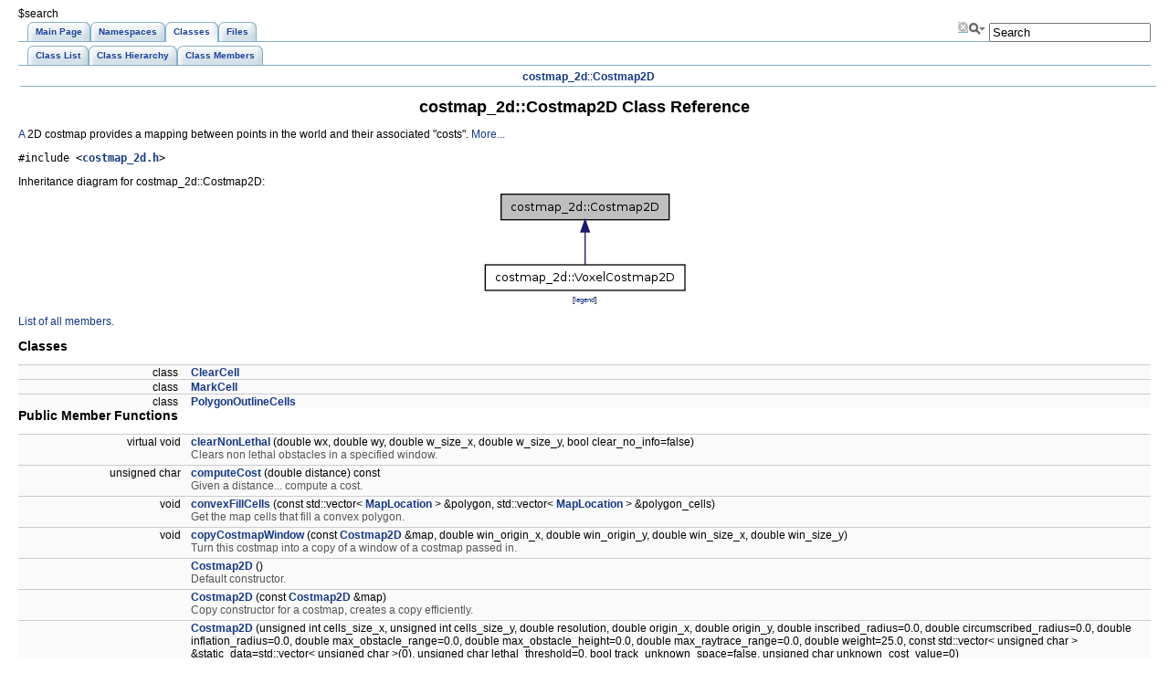

--- FILE ---
content_type: text/html
request_url: http://docs.ros.org/en/electric/api/costmap_2d/html/classcostmap__2d_1_1Costmap2D.html
body_size: 172424
content:
<html><head><meta http-equiv="Content-Type" content="text/html;charset=utf-8">
<title>costmap_2d: costmap_2d: costmap_2d::Costmap2D Class Reference</title>
<link href="doxygen.css" rel="stylesheet" type="text/css">
<link href="tabs.css" rel="stylesheet" type="text/css">
$search

<link rel="canonical" href="http://docs.ros.org/electric/api/costmap_2d/html/classcostmap__2d_1_1Costmap2D.html" />
</head>
<body onload='searchBox.OnSelectItem(0);'>
<!-- Generated by Doxygen 1.6.3 -->
<script type="text/javascript"><!--
var searchBox = new SearchBox("searchBox", "search",false,'Search');
--></script>
<div class="navigation" id="top">
  <div class="tabs">
    <ul>
      <li><a href="index.html"><span>Main&nbsp;Page</span></a></li>
      <li><a href="namespaces.html"><span>Namespaces</span></a></li>
      <li class="current"><a href="annotated.html"><span>Classes</span></a></li>
      <li><a href="files.html"><span>Files</span></a></li>
      <li>
        <div id="MSearchBox" class="MSearchBoxInactive">
        <img id="MSearchSelect" src="search/search.png"
             onmouseover="return searchBox.OnSearchSelectShow()"
             onmouseout="return searchBox.OnSearchSelectHide()"
             alt=""/>
        <input type="text" id="MSearchField" value="Search" accesskey="S"
             onfocus="searchBox.OnSearchFieldFocus(true)" 
             onblur="searchBox.OnSearchFieldFocus(false)" 
             onkeyup="searchBox.OnSearchFieldChange(event)"/>
        <a id="MSearchClose" href="javascript:searchBox.CloseResultsWindow()"><img id="MSearchCloseImg" border="0" src="search/close.png" alt=""/></a>
        </div>
      </li>
    </ul>
  </div>
  <div class="tabs">
    <ul>
      <li><a href="annotated.html"><span>Class&nbsp;List</span></a></li>
      <li><a href="hierarchy.html"><span>Class&nbsp;Hierarchy</span></a></li>
      <li><a href="functions.html"><span>Class&nbsp;Members</span></a></li>
    </ul>
  </div>
  <div class="navpath"><a class="el" href="namespacecostmap__2d.html">costmap_2d</a>::<a class="el" href="classcostmap__2d_1_1Costmap2D.html">Costmap2D</a>
  </div>
</div>
<div class="contents">
<h1>costmap_2d::Costmap2D Class Reference</h1><!-- doxytag: class="costmap_2d::Costmap2D" -->
<p><a class="elRef" doxygen="test_roscpp.tag:../../../api/test_roscpp/html/" href="../../../api/test_roscpp/html/structA.html">A</a> 2D costmap provides a mapping between points in the world and their associated "costs".  
<a href="#_details">More...</a></p>

<p><code>#include &lt;<a class="el" href="costmap__2d_8h_source.html">costmap_2d.h</a>&gt;</code></p>
<div class="dynheader">
Inheritance diagram for costmap_2d::Costmap2D:</div>
<div class="dynsection">
<div class="center"><img src="classcostmap__2d_1_1Costmap2D__inherit__graph.png" border="0" usemap="#costmap__2d_1_1Costmap2D_inherit__map" alt="Inheritance graph"/></div>
<map name="costmap__2d_1_1Costmap2D_inherit__map" id="costmap__2d_1_1Costmap2D_inherit__map">
<area shape="rect" href="classcostmap__2d_1_1VoxelCostmap2D.html" title="A 2D costmap provides a mapping between points in the world and their associated..." alt="" coords="5,84,224,111"/></map>
<center><span class="legend">[<a href="graph_legend.html">legend</a>]</span></center></div>

<p><a href="classcostmap__2d_1_1Costmap2D-members.html">List of all members.</a></p>
<table border="0" cellpadding="0" cellspacing="0">
<tr><td colspan="2"><h2>Classes</h2></td></tr>
<tr><td class="memItemLeft" align="right" valign="top">class &nbsp;</td><td class="memItemRight" valign="bottom"><a class="el" href="classcostmap__2d_1_1Costmap2D_1_1ClearCell.html">ClearCell</a></td></tr>
<tr><td class="memItemLeft" align="right" valign="top">class &nbsp;</td><td class="memItemRight" valign="bottom"><a class="el" href="classcostmap__2d_1_1Costmap2D_1_1MarkCell.html">MarkCell</a></td></tr>
<tr><td class="memItemLeft" align="right" valign="top">class &nbsp;</td><td class="memItemRight" valign="bottom"><a class="el" href="classcostmap__2d_1_1Costmap2D_1_1PolygonOutlineCells.html">PolygonOutlineCells</a></td></tr>
<tr><td colspan="2"><h2>Public Member Functions</h2></td></tr>
<tr><td class="memItemLeft" align="right" valign="top">virtual void&nbsp;</td><td class="memItemRight" valign="bottom"><a class="el" href="classcostmap__2d_1_1Costmap2D.html#ad005a2614ce72debae88c2d04993aef3">clearNonLethal</a> (double wx, double wy, double w_size_x, double w_size_y, bool clear_no_info=false)</td></tr>
<tr><td class="mdescLeft">&nbsp;</td><td class="mdescRight">Clears non lethal obstacles in a specified window.  <a href="#ad005a2614ce72debae88c2d04993aef3"></a><br/></td></tr>
<tr><td class="memItemLeft" align="right" valign="top">unsigned char&nbsp;</td><td class="memItemRight" valign="bottom"><a class="el" href="classcostmap__2d_1_1Costmap2D.html#a61b384b931b886383505dfbe0f3f2be6">computeCost</a> (double distance) const </td></tr>
<tr><td class="mdescLeft">&nbsp;</td><td class="mdescRight">Given a distance... compute a cost.  <a href="#a61b384b931b886383505dfbe0f3f2be6"></a><br/></td></tr>
<tr><td class="memItemLeft" align="right" valign="top">void&nbsp;</td><td class="memItemRight" valign="bottom"><a class="el" href="classcostmap__2d_1_1Costmap2D.html#aa3c49f2d63f6edfb7396d1b0c79a4b12">convexFillCells</a> (const std::vector&lt; <a class="el" href="structcostmap__2d_1_1MapLocation.html">MapLocation</a> &gt; &amp;polygon, std::vector&lt; <a class="el" href="structcostmap__2d_1_1MapLocation.html">MapLocation</a> &gt; &amp;polygon_cells)</td></tr>
<tr><td class="mdescLeft">&nbsp;</td><td class="mdescRight">Get the map cells that fill a convex polygon.  <a href="#aa3c49f2d63f6edfb7396d1b0c79a4b12"></a><br/></td></tr>
<tr><td class="memItemLeft" align="right" valign="top">void&nbsp;</td><td class="memItemRight" valign="bottom"><a class="el" href="classcostmap__2d_1_1Costmap2D.html#a3c53ed2fddf99f61231a2429ee025f44">copyCostmapWindow</a> (const <a class="el" href="classcostmap__2d_1_1Costmap2D.html">Costmap2D</a> &amp;map, double win_origin_x, double win_origin_y, double win_size_x, double win_size_y)</td></tr>
<tr><td class="mdescLeft">&nbsp;</td><td class="mdescRight">Turn this costmap into a copy of a window of a costmap passed in.  <a href="#a3c53ed2fddf99f61231a2429ee025f44"></a><br/></td></tr>
<tr><td class="memItemLeft" align="right" valign="top">&nbsp;</td><td class="memItemRight" valign="bottom"><a class="el" href="classcostmap__2d_1_1Costmap2D.html#a1ec52799b2b673306902fcfe01285d7a">Costmap2D</a> ()</td></tr>
<tr><td class="mdescLeft">&nbsp;</td><td class="mdescRight">Default constructor.  <a href="#a1ec52799b2b673306902fcfe01285d7a"></a><br/></td></tr>
<tr><td class="memItemLeft" align="right" valign="top">&nbsp;</td><td class="memItemRight" valign="bottom"><a class="el" href="classcostmap__2d_1_1Costmap2D.html#a430191c66018db89e5a65fb823db35d8">Costmap2D</a> (const <a class="el" href="classcostmap__2d_1_1Costmap2D.html">Costmap2D</a> &amp;map)</td></tr>
<tr><td class="mdescLeft">&nbsp;</td><td class="mdescRight">Copy constructor for a costmap, creates a copy efficiently.  <a href="#a430191c66018db89e5a65fb823db35d8"></a><br/></td></tr>
<tr><td class="memItemLeft" align="right" valign="top">&nbsp;</td><td class="memItemRight" valign="bottom"><a class="el" href="classcostmap__2d_1_1Costmap2D.html#ade676803ea9c51e63755bdbe15c97a38">Costmap2D</a> (unsigned int cells_size_x, unsigned int cells_size_y, double resolution, double origin_x, double origin_y, double inscribed_radius=0.0, double circumscribed_radius=0.0, double inflation_radius=0.0, double max_obstacle_range=0.0, double max_obstacle_height=0.0, double max_raytrace_range=0.0, double weight=25.0, const std::vector&lt; unsigned char &gt; &amp;static_data=std::vector&lt; unsigned char &gt;(0), unsigned char lethal_threshold=0, bool track_unknown_space=false, unsigned char unknown_cost_value=0)</td></tr>
<tr><td class="mdescLeft">&nbsp;</td><td class="mdescRight">Constructor for a costmap.  <a href="#ade676803ea9c51e63755bdbe15c97a38"></a><br/></td></tr>
<tr><td class="memItemLeft" align="right" valign="top">virtual void&nbsp;</td><td class="memItemRight" valign="bottom"><a class="el" href="classcostmap__2d_1_1Costmap2D.html#aa37a4eca1e69a0f4edfb0c0212412a8a">finishConfiguration</a> (costmap_2d::Costmap2DConfig &amp;config)</td></tr>
<tr><td class="memItemLeft" align="right" valign="top">const unsigned char *&nbsp;</td><td class="memItemRight" valign="bottom"><a class="el" href="classcostmap__2d_1_1Costmap2D.html#a8839e5274662c7e9fa12b58f291086fb">getCharMap</a> () const </td></tr>
<tr><td class="mdescLeft">&nbsp;</td><td class="mdescRight">Will return a immutable pointer to the underlying unsigned char array used as the costmap.  <a href="#a8839e5274662c7e9fa12b58f291086fb"></a><br/></td></tr>
<tr><td class="memItemLeft" align="right" valign="top">unsigned char&nbsp;</td><td class="memItemRight" valign="bottom"><a class="el" href="classcostmap__2d_1_1Costmap2D.html#acfc64ba6431db1d5e295bd793520c7a4">getCircumscribedCost</a> () const </td></tr>
<tr><td class="memItemLeft" align="right" valign="top">double&nbsp;</td><td class="memItemRight" valign="bottom"><a class="el" href="classcostmap__2d_1_1Costmap2D.html#a439bfff0df0233105b2e0bc8114303f1">getCircumscribedRadius</a> () const </td></tr>
<tr><td class="mdescLeft">&nbsp;</td><td class="mdescRight">Accessor for the circumscribed radius of the robot.  <a href="#a439bfff0df0233105b2e0bc8114303f1"></a><br/></td></tr>
<tr><td class="memItemLeft" align="right" valign="top">unsigned char&nbsp;</td><td class="memItemRight" valign="bottom"><a class="el" href="classcostmap__2d_1_1Costmap2D.html#a061e2f97719abf41bc7c0426dad1c573">getCost</a> (unsigned int mx, unsigned int my) const </td></tr>
<tr><td class="mdescLeft">&nbsp;</td><td class="mdescRight">Get the cost of a cell in the costmap.  <a href="#a061e2f97719abf41bc7c0426dad1c573"></a><br/></td></tr>
<tr><td class="memItemLeft" align="right" valign="top">unsigned int&nbsp;</td><td class="memItemRight" valign="bottom"><a class="el" href="classcostmap__2d_1_1Costmap2D.html#ac3b11af1fdb061507442faef13f53c48">getIndex</a> (unsigned int mx, unsigned int my) const </td></tr>
<tr><td class="mdescLeft">&nbsp;</td><td class="mdescRight">Given two map coordinates... compute the associated index.  <a href="#ac3b11af1fdb061507442faef13f53c48"></a><br/></td></tr>
<tr><td class="memItemLeft" align="right" valign="top">double&nbsp;</td><td class="memItemRight" valign="bottom"><a class="el" href="classcostmap__2d_1_1Costmap2D.html#a23b72e5e0e0b486345376f6c08063b62">getInflationRadius</a> () const </td></tr>
<tr><td class="mdescLeft">&nbsp;</td><td class="mdescRight">Accessor for the inflation radius of the robot.  <a href="#a23b72e5e0e0b486345376f6c08063b62"></a><br/></td></tr>
<tr><td class="memItemLeft" align="right" valign="top">double&nbsp;</td><td class="memItemRight" valign="bottom"><a class="el" href="classcostmap__2d_1_1Costmap2D.html#acffd2e8d84611a9cbc506fe59c835145">getInscribedRadius</a> () const </td></tr>
<tr><td class="mdescLeft">&nbsp;</td><td class="mdescRight">Accessor for the inscribed radius of the robot.  <a href="#acffd2e8d84611a9cbc506fe59c835145"></a><br/></td></tr>
<tr><td class="memItemLeft" align="right" valign="top">double&nbsp;</td><td class="memItemRight" valign="bottom"><a class="el" href="classcostmap__2d_1_1Costmap2D.html#a8a60e01c3a3d7ed83b7455d61554c8f9">getOriginX</a> () const </td></tr>
<tr><td class="mdescLeft">&nbsp;</td><td class="mdescRight">Accessor for the x origin of the costmap.  <a href="#a8a60e01c3a3d7ed83b7455d61554c8f9"></a><br/></td></tr>
<tr><td class="memItemLeft" align="right" valign="top">double&nbsp;</td><td class="memItemRight" valign="bottom"><a class="el" href="classcostmap__2d_1_1Costmap2D.html#adae88e3ee062b39a213e80c75e7064a2">getOriginY</a> () const </td></tr>
<tr><td class="mdescLeft">&nbsp;</td><td class="mdescRight">Accessor for the y origin of the costmap.  <a href="#adae88e3ee062b39a213e80c75e7064a2"></a><br/></td></tr>
<tr><td class="memItemLeft" align="right" valign="top">double&nbsp;</td><td class="memItemRight" valign="bottom"><a class="el" href="classcostmap__2d_1_1Costmap2D.html#a760c6ec632b6e133b983f3bd4e80ed0b">getResolution</a> () const </td></tr>
<tr><td class="mdescLeft">&nbsp;</td><td class="mdescRight">Accessor for the resolution of the costmap.  <a href="#a760c6ec632b6e133b983f3bd4e80ed0b"></a><br/></td></tr>
<tr><td class="memItemLeft" align="right" valign="top">unsigned int&nbsp;</td><td class="memItemRight" valign="bottom"><a class="el" href="classcostmap__2d_1_1Costmap2D.html#a7c8ed39f5239bcb03c7a179aadb46c89">getSizeInCellsX</a> () const </td></tr>
<tr><td class="mdescLeft">&nbsp;</td><td class="mdescRight">Accessor for the x size of the costmap in cells.  <a href="#a7c8ed39f5239bcb03c7a179aadb46c89"></a><br/></td></tr>
<tr><td class="memItemLeft" align="right" valign="top">unsigned int&nbsp;</td><td class="memItemRight" valign="bottom"><a class="el" href="classcostmap__2d_1_1Costmap2D.html#aab8b119afc3b216ac08c2fc18b3380cf">getSizeInCellsY</a> () const </td></tr>
<tr><td class="mdescLeft">&nbsp;</td><td class="mdescRight">Accessor for the y size of the costmap in cells.  <a href="#aab8b119afc3b216ac08c2fc18b3380cf"></a><br/></td></tr>
<tr><td class="memItemLeft" align="right" valign="top">double&nbsp;</td><td class="memItemRight" valign="bottom"><a class="el" href="classcostmap__2d_1_1Costmap2D.html#ad8986c48bda254f4c2d5db4f8b11150c">getSizeInMetersX</a> () const </td></tr>
<tr><td class="mdescLeft">&nbsp;</td><td class="mdescRight">Accessor for the x size of the costmap in meters.  <a href="#ad8986c48bda254f4c2d5db4f8b11150c"></a><br/></td></tr>
<tr><td class="memItemLeft" align="right" valign="top">double&nbsp;</td><td class="memItemRight" valign="bottom"><a class="el" href="classcostmap__2d_1_1Costmap2D.html#a517ac319dd65099b66ab133773e51431">getSizeInMetersY</a> () const </td></tr>
<tr><td class="mdescLeft">&nbsp;</td><td class="mdescRight">Accessor for the y size of the costmap in meters.  <a href="#a517ac319dd65099b66ab133773e51431"></a><br/></td></tr>
<tr><td class="memItemLeft" align="right" valign="top">void&nbsp;</td><td class="memItemRight" valign="bottom"><a class="el" href="classcostmap__2d_1_1Costmap2D.html#a442328f4408e7eb0572b374d1a0cbb94">indexToCells</a> (unsigned int index, unsigned int &amp;mx, unsigned int &amp;my) const </td></tr>
<tr><td class="mdescLeft">&nbsp;</td><td class="mdescRight">Given an index... compute the associated map coordinates.  <a href="#a442328f4408e7eb0572b374d1a0cbb94"></a><br/></td></tr>
<tr><td class="memItemLeft" align="right" valign="top">bool&nbsp;</td><td class="memItemRight" valign="bottom"><a class="el" href="classcostmap__2d_1_1Costmap2D.html#ab9b758a4b32c0713bba106d6b09bd4c2">isCircumscribedCell</a> (unsigned int x, unsigned int y) const </td></tr>
<tr><td class="mdescLeft">&nbsp;</td><td class="mdescRight">Check if a cell falls within the circumscribed radius of the robot but outside the inscribed radius of the robot.  <a href="#ab9b758a4b32c0713bba106d6b09bd4c2"></a><br/></td></tr>
<tr><td class="memItemLeft" align="right" valign="top">void&nbsp;</td><td class="memItemRight" valign="bottom"><a class="el" href="classcostmap__2d_1_1Costmap2D.html#a43ca3645f610b4586810376c96d0d226">mapToWorld</a> (unsigned int mx, unsigned int my, double &amp;wx, double &amp;wy) const </td></tr>
<tr><td class="mdescLeft">&nbsp;</td><td class="mdescRight">Convert from map coordinates to world coordinates.  <a href="#a43ca3645f610b4586810376c96d0d226"></a><br/></td></tr>
<tr><td class="memItemLeft" align="right" valign="top"><a class="el" href="classcostmap__2d_1_1Costmap2D.html">Costmap2D</a> &amp;&nbsp;</td><td class="memItemRight" valign="bottom"><a class="el" href="classcostmap__2d_1_1Costmap2D.html#a404b9898ed689c8f6b1eb3503c358db0">operator=</a> (const <a class="el" href="classcostmap__2d_1_1Costmap2D.html">Costmap2D</a> &amp;map)</td></tr>
<tr><td class="mdescLeft">&nbsp;</td><td class="mdescRight">Overloaded assignment operator.  <a href="#a404b9898ed689c8f6b1eb3503c358db0"></a><br/></td></tr>
<tr><td class="memItemLeft" align="right" valign="top">void&nbsp;</td><td class="memItemRight" valign="bottom"><a class="el" href="classcostmap__2d_1_1Costmap2D.html#ad0c6f7cb8e11569a02f873c545acec90">polygonOutlineCells</a> (const std::vector&lt; <a class="el" href="structcostmap__2d_1_1MapLocation.html">MapLocation</a> &gt; &amp;polygon, std::vector&lt; <a class="el" href="structcostmap__2d_1_1MapLocation.html">MapLocation</a> &gt; &amp;polygon_cells)</td></tr>
<tr><td class="mdescLeft">&nbsp;</td><td class="mdescRight">Get the map cells that make up the outline of a polygon.  <a href="#ad0c6f7cb8e11569a02f873c545acec90"></a><br/></td></tr>
<tr><td class="memItemLeft" align="right" valign="top">void&nbsp;</td><td class="memItemRight" valign="bottom"><a class="el" href="classcostmap__2d_1_1Costmap2D.html#a1fd8113dd6a7940206e9d9fd7c5c753a">reconfigure</a> (costmap_2d::Costmap2DConfig &amp;config, const costmap_2d::Costmap2DConfig &amp;last_config)</td></tr>
<tr><td class="memItemLeft" align="right" valign="top">void&nbsp;</td><td class="memItemRight" valign="bottom"><a class="el" href="classcostmap__2d_1_1Costmap2D.html#aff4a7093edc253198c159af449d30a55">reinflateWindow</a> (double wx, double wy, double w_size_x, double w_size_y, bool clear=true)</td></tr>
<tr><td class="mdescLeft">&nbsp;</td><td class="mdescRight">Re-inflate obstacles within a given window.  <a href="#aff4a7093edc253198c159af449d30a55"></a><br/></td></tr>
<tr><td class="memItemLeft" align="right" valign="top">void&nbsp;</td><td class="memItemRight" valign="bottom"><a class="el" href="classcostmap__2d_1_1Costmap2D.html#a4a4ac78659ead5da5cb88909af5a73c5">replaceFullMap</a> (double win_origin_x, double win_origin_y, unsigned int data_size_x, unsigned int data_size_y, const std::vector&lt; unsigned char &gt; &amp;static_data)</td></tr>
<tr><td class="mdescLeft">&nbsp;</td><td class="mdescRight">Replace the costmap with a map of a different size.  <a href="#a4a4ac78659ead5da5cb88909af5a73c5"></a><br/></td></tr>
<tr><td class="memItemLeft" align="right" valign="top">virtual void&nbsp;</td><td class="memItemRight" valign="bottom"><a class="el" href="classcostmap__2d_1_1Costmap2D.html#a7fdab3a90569847684c722c62a156287">resetMapOutsideWindow</a> (double wx, double wy, double w_size_x, double w_size_y)</td></tr>
<tr><td class="mdescLeft">&nbsp;</td><td class="mdescRight">Revert to the static map outside of a specified window centered at a world coordinate.  <a href="#a7fdab3a90569847684c722c62a156287"></a><br/></td></tr>
<tr><td class="memItemLeft" align="right" valign="top">void&nbsp;</td><td class="memItemRight" valign="bottom"><a class="el" href="classcostmap__2d_1_1Costmap2D.html#a96a19633cb80cecb96ab72397553e350">saveMap</a> (std::string file_name)</td></tr>
<tr><td class="mdescLeft">&nbsp;</td><td class="mdescRight">Save the costmap out to a pgm file.  <a href="#a96a19633cb80cecb96ab72397553e350"></a><br/></td></tr>
<tr><td class="memItemLeft" align="right" valign="top">bool&nbsp;</td><td class="memItemRight" valign="bottom"><a class="el" href="classcostmap__2d_1_1Costmap2D.html#afb8a42c3810e796107ed04c0ca3cbf90">setConvexPolygonCost</a> (const std::vector&lt; <a class="elRef" doxygen="geometry_msgs.tag:../../../api/geometry_msgs/html/" href="../../../api/geometry_msgs/html/structgeometry__msgs_1_1Point__.html">geometry_msgs::Point</a> &gt; &amp;polygon, unsigned char cost_value)</td></tr>
<tr><td class="mdescLeft">&nbsp;</td><td class="mdescRight">Sets the cost of a convex polygon to a desired value.  <a href="#afb8a42c3810e796107ed04c0ca3cbf90"></a><br/></td></tr>
<tr><td class="memItemLeft" align="right" valign="top">void&nbsp;</td><td class="memItemRight" valign="bottom"><a class="el" href="classcostmap__2d_1_1Costmap2D.html#ae1703900adbbf1e0d929cec0735a8b0e">setCost</a> (unsigned int mx, unsigned int my, unsigned char cost)</td></tr>
<tr><td class="mdescLeft">&nbsp;</td><td class="mdescRight">Set the cost of a cell in the costmap.  <a href="#ae1703900adbbf1e0d929cec0735a8b0e"></a><br/></td></tr>
<tr><td class="memItemLeft" align="right" valign="top">virtual void&nbsp;</td><td class="memItemRight" valign="bottom"><a class="el" href="classcostmap__2d_1_1Costmap2D.html#a5ca05c95f95e1408ca9e23d2e7f8987a">updateOrigin</a> (double new_origin_x, double new_origin_y)</td></tr>
<tr><td class="mdescLeft">&nbsp;</td><td class="mdescRight">Move the origin of the costmap to a new location.... keeping data when it can.  <a href="#a5ca05c95f95e1408ca9e23d2e7f8987a"></a><br/></td></tr>
<tr><td class="memItemLeft" align="right" valign="top">void&nbsp;</td><td class="memItemRight" valign="bottom"><a class="el" href="classcostmap__2d_1_1Costmap2D.html#a15001cfe70ad9f2d580e6effa627ded8">updateStaticMapWindow</a> (double win_origin_x, double win_origin_y, unsigned int data_size_x, unsigned int data_size_y, const std::vector&lt; unsigned char &gt; &amp;static_data)</td></tr>
<tr><td class="mdescLeft">&nbsp;</td><td class="mdescRight">Update the costmap's static map with new data.  <a href="#a15001cfe70ad9f2d580e6effa627ded8"></a><br/></td></tr>
<tr><td class="memItemLeft" align="right" valign="top">void&nbsp;</td><td class="memItemRight" valign="bottom"><a class="el" href="classcostmap__2d_1_1Costmap2D.html#a38b7a2b62bba5bad7f1bc29ff6706188">updateWorld</a> (double robot_x, double robot_y, const std::vector&lt; <a class="el" href="classcostmap__2d_1_1Observation.html">Observation</a> &gt; &amp;observations, const std::vector&lt; <a class="el" href="classcostmap__2d_1_1Observation.html">Observation</a> &gt; &amp;clearing_observations)</td></tr>
<tr><td class="mdescLeft">&nbsp;</td><td class="mdescRight">Update the costmap with new observations.  <a href="#a38b7a2b62bba5bad7f1bc29ff6706188"></a><br/></td></tr>
<tr><td class="memItemLeft" align="right" valign="top">bool&nbsp;</td><td class="memItemRight" valign="bottom"><a class="el" href="classcostmap__2d_1_1Costmap2D.html#ab7134df329c4d4c174297f5db070c5a5">worldToMap</a> (double wx, double wy, unsigned int &amp;mx, unsigned int &amp;my) const </td></tr>
<tr><td class="mdescLeft">&nbsp;</td><td class="mdescRight">Convert from world coordinates to map coordinates.  <a href="#ab7134df329c4d4c174297f5db070c5a5"></a><br/></td></tr>
<tr><td class="memItemLeft" align="right" valign="top">void&nbsp;</td><td class="memItemRight" valign="bottom"><a class="el" href="classcostmap__2d_1_1Costmap2D.html#a2ab0245cbee20db635cf3262cd734daa">worldToMapNoBounds</a> (double wx, double wy, int &amp;mx, int &amp;my) const </td></tr>
<tr><td class="mdescLeft">&nbsp;</td><td class="mdescRight">Convert from world coordinates to map coordinates without checking for legal bounds.  <a href="#a2ab0245cbee20db635cf3262cd734daa"></a><br/></td></tr>
<tr><td class="memItemLeft" align="right" valign="top">virtual&nbsp;</td><td class="memItemRight" valign="bottom"><a class="el" href="classcostmap__2d_1_1Costmap2D.html#a3087bd649bca6c2fb4f795d433e93f3a">~Costmap2D</a> ()</td></tr>
<tr><td class="mdescLeft">&nbsp;</td><td class="mdescRight">Destructor.  <a href="#a3087bd649bca6c2fb4f795d433e93f3a"></a><br/></td></tr>
<tr><td colspan="2"><h2>Protected Member Functions</h2></td></tr>
<tr><td class="memItemLeft" align="right" valign="top">unsigned int&nbsp;</td><td class="memItemRight" valign="bottom"><a class="el" href="classcostmap__2d_1_1Costmap2D.html#abffbb5c7d49fae947d70c4e6d0fbeae9">cellDistance</a> (double world_dist)</td></tr>
<tr><td class="mdescLeft">&nbsp;</td><td class="mdescRight">Given distance in the world... convert it to cells.  <a href="#abffbb5c7d49fae947d70c4e6d0fbeae9"></a><br/></td></tr>
<tr><td class="memItemLeft" align="right" valign="top">void&nbsp;</td><td class="memItemRight" valign="bottom"><a class="el" href="classcostmap__2d_1_1Costmap2D.html#a203355e0c71a0f53acdfc5fab6ccb837">copyKernels</a> (const <a class="el" href="classcostmap__2d_1_1Costmap2D.html">Costmap2D</a> &amp;map, unsigned int cell_inflation_radius)</td></tr>
<tr><td class="mdescLeft">&nbsp;</td><td class="mdescRight">Copies kernel information from a costmap.  <a href="#a203355e0c71a0f53acdfc5fab6ccb837"></a><br/></td></tr>
<tr><td class="memTemplParams" colspan="2">template&lt;typename data_type &gt; </td></tr>
<tr><td class="memTemplItemLeft" align="right" valign="top">void&nbsp;</td><td class="memTemplItemRight" valign="bottom"><a class="el" href="classcostmap__2d_1_1Costmap2D.html#afed5444b687b615c0ae393c72f8b6546">copyMapRegion</a> (data_type *source_map, unsigned int sm_lower_left_x, unsigned int sm_lower_left_y, unsigned int sm_size_x, data_type *dest_map, unsigned int dm_lower_left_x, unsigned int dm_lower_left_y, unsigned int dm_size_x, unsigned int region_size_x, unsigned int region_size_y)</td></tr>
<tr><td class="mdescLeft">&nbsp;</td><td class="mdescRight">Copy a region of a source map into a destination map.  <a href="#afed5444b687b615c0ae393c72f8b6546"></a><br/></td></tr>
<tr><td class="memItemLeft" align="right" valign="top">void&nbsp;</td><td class="memItemRight" valign="bottom"><a class="el" href="classcostmap__2d_1_1Costmap2D.html#aa7a08c207d99d5bbd854eca535eb131a">deleteKernels</a> ()</td></tr>
<tr><td class="mdescLeft">&nbsp;</td><td class="mdescRight">Deletes the cached kernels.  <a href="#aa7a08c207d99d5bbd854eca535eb131a"></a><br/></td></tr>
<tr><td class="memItemLeft" align="right" valign="top">virtual void&nbsp;</td><td class="memItemRight" valign="bottom"><a class="el" href="classcostmap__2d_1_1Costmap2D.html#af536407a80cef61e20226c28dbef9eee">deleteMaps</a> ()</td></tr>
<tr><td class="mdescLeft">&nbsp;</td><td class="mdescRight">Deletes the costmap, static_map, and markers data structures.  <a href="#af536407a80cef61e20226c28dbef9eee"></a><br/></td></tr>
<tr><td class="memItemLeft" align="right" valign="top">void&nbsp;</td><td class="memItemRight" valign="bottom"><a class="el" href="classcostmap__2d_1_1Costmap2D.html#ac10e9287502fd6091e4d8a7978dae07a">enqueue</a> (unsigned int index, unsigned int mx, unsigned int my, unsigned int src_x, unsigned int src_y, std::priority_queue&lt; <a class="el" href="classcostmap__2d_1_1CellData.html">CellData</a> &gt; &amp;inflation_queue)</td></tr>
<tr><td class="mdescLeft">&nbsp;</td><td class="mdescRight">Given an index of a cell in the costmap, place it into a priority queue for obstacle inflation.  <a href="#ac10e9287502fd6091e4d8a7978dae07a"></a><br/></td></tr>
<tr><td class="memItemLeft" align="right" valign="top">virtual void&nbsp;</td><td class="memItemRight" valign="bottom"><a class="el" href="classcostmap__2d_1_1Costmap2D.html#a1da91220df45a19376a3e3df3a517c27">initMaps</a> (unsigned int size_x, unsigned int size_y)</td></tr>
<tr><td class="mdescLeft">&nbsp;</td><td class="mdescRight">Initializes the costmap, static_map, and markers data structures.  <a href="#a1da91220df45a19376a3e3df3a517c27"></a><br/></td></tr>
<tr><td class="memItemLeft" align="right" valign="top">void&nbsp;</td><td class="memItemRight" valign="bottom"><a class="el" href="classcostmap__2d_1_1Costmap2D.html#a37fe84e6b0613120865735e1156cf9b6">replaceStaticMapWindow</a> (double win_origin_x, double win_origin_y, unsigned int data_size_x, unsigned int data_size_y, const std::vector&lt; unsigned char &gt; &amp;static_data)</td></tr>
<tr><td class="mdescLeft">&nbsp;</td><td class="mdescRight">Replace a window of the costmap with static data.  <a href="#a37fe84e6b0613120865735e1156cf9b6"></a><br/></td></tr>
<tr><td class="memItemLeft" align="right" valign="top">virtual void&nbsp;</td><td class="memItemRight" valign="bottom"><a class="el" href="classcostmap__2d_1_1Costmap2D.html#ab4424e85f6daaf91eaf455e4bb241c19">resetMaps</a> ()</td></tr>
<tr><td class="mdescLeft">&nbsp;</td><td class="mdescRight">Resets the costmap and static_map to be unknown space.  <a href="#ab4424e85f6daaf91eaf455e4bb241c19"></a><br/></td></tr>
<tr><td class="memItemLeft" align="right" valign="top">void&nbsp;</td><td class="memItemRight" valign="bottom"><a class="el" href="classcostmap__2d_1_1Costmap2D.html#af65dc18c37ec8fe1d15773403aeb2ee7">reshapeStaticMap</a> (double win_origin_x, double win_origin_y, unsigned int data_size_x, unsigned int data_size_y, const std::vector&lt; unsigned char &gt; &amp;static_data)</td></tr>
<tr><td class="mdescLeft">&nbsp;</td><td class="mdescRight">Reshape a map to take an update that is not fully contained within the costmap.  <a href="#af65dc18c37ec8fe1d15773403aeb2ee7"></a><br/></td></tr>
<tr><td colspan="2"><h2>Protected Attributes</h2></td></tr>
<tr><td class="memItemLeft" align="right" valign="top">unsigned char **&nbsp;</td><td class="memItemRight" valign="bottom"><a class="el" href="classcostmap__2d_1_1Costmap2D.html#afdba87dcee15dcc4360161f751df4198">cached_costs_</a></td></tr>
<tr><td class="memItemLeft" align="right" valign="top">double **&nbsp;</td><td class="memItemRight" valign="bottom"><a class="el" href="classcostmap__2d_1_1Costmap2D.html#ab5c373b7e62ef988ce1aab4a3ea87c79">cached_distances_</a></td></tr>
<tr><td class="memItemLeft" align="right" valign="top">unsigned int&nbsp;</td><td class="memItemRight" valign="bottom"><a class="el" href="classcostmap__2d_1_1Costmap2D.html#a7765be22216d81e33ee2dc16770722b1">cell_circumscribed_radius_</a></td></tr>
<tr><td class="memItemLeft" align="right" valign="top">unsigned int&nbsp;</td><td class="memItemRight" valign="bottom"><a class="el" href="classcostmap__2d_1_1Costmap2D.html#a710e1e4dd20a7876967fe529b6dbea64">cell_inflation_radius_</a></td></tr>
<tr><td class="memItemLeft" align="right" valign="top">unsigned int&nbsp;</td><td class="memItemRight" valign="bottom"><a class="el" href="classcostmap__2d_1_1Costmap2D.html#ab5fa0c934fada204369dc66b47e38137">cell_inscribed_radius_</a></td></tr>
<tr><td class="memItemLeft" align="right" valign="top">unsigned char&nbsp;</td><td class="memItemRight" valign="bottom"><a class="el" href="classcostmap__2d_1_1Costmap2D.html#aead845bd00c73362c7574991f3fdfcae">circumscribed_cost_lb_</a></td></tr>
<tr><td class="memItemLeft" align="right" valign="top">double&nbsp;</td><td class="memItemRight" valign="bottom"><a class="el" href="classcostmap__2d_1_1Costmap2D.html#aa71c3f54c1a89bbdd53f4b5228f72ea0">circumscribed_radius_</a></td></tr>
<tr><td class="memItemLeft" align="right" valign="top">unsigned char *&nbsp;</td><td class="memItemRight" valign="bottom"><a class="el" href="classcostmap__2d_1_1Costmap2D.html#a34c8633b0dfec7481300d401d33010c7">costmap_</a></td></tr>
<tr><td class="memItemLeft" align="right" valign="top">std::priority_queue&lt; <a class="el" href="classcostmap__2d_1_1CellData.html">CellData</a> &gt;&nbsp;</td><td class="memItemRight" valign="bottom"><a class="el" href="classcostmap__2d_1_1Costmap2D.html#a9f62604f0be3701a8c5c719b92846bfd">inflation_queue_</a></td></tr>
<tr><td class="memItemLeft" align="right" valign="top">double&nbsp;</td><td class="memItemRight" valign="bottom"><a class="el" href="classcostmap__2d_1_1Costmap2D.html#a173b26b3a43cf3c4a5f2f299f03e1bd6">inflation_radius_</a></td></tr>
<tr><td class="memItemLeft" align="right" valign="top">double&nbsp;</td><td class="memItemRight" valign="bottom"><a class="el" href="classcostmap__2d_1_1Costmap2D.html#aa0203e411d5b68ec2ef8d86168280479">inscribed_radius_</a></td></tr>
<tr><td class="memItemLeft" align="right" valign="top">unsigned char&nbsp;</td><td class="memItemRight" valign="bottom"><a class="el" href="classcostmap__2d_1_1Costmap2D.html#a1e48037ca0afcf1c0c0b496e8450f94a">lethal_threshold_</a></td></tr>
<tr><td class="memItemLeft" align="right" valign="top">unsigned char *&nbsp;</td><td class="memItemRight" valign="bottom"><a class="el" href="classcostmap__2d_1_1Costmap2D.html#aa6f6c02daab8c2e687edab79dddd874e">markers_</a></td></tr>
<tr><td class="memItemLeft" align="right" valign="top">double&nbsp;</td><td class="memItemRight" valign="bottom"><a class="el" href="classcostmap__2d_1_1Costmap2D.html#a575e6d88741d976453f865e7ab25e8f4">max_obstacle_height_</a></td></tr>
<tr><td class="memItemLeft" align="right" valign="top">double&nbsp;</td><td class="memItemRight" valign="bottom"><a class="el" href="classcostmap__2d_1_1Costmap2D.html#a05216bc0c868867a8ac2f6e12934da0b">max_obstacle_range_</a></td></tr>
<tr><td class="memItemLeft" align="right" valign="top">double&nbsp;</td><td class="memItemRight" valign="bottom"><a class="el" href="classcostmap__2d_1_1Costmap2D.html#a5e60fda688f6674f01aaefa8107dbe8a">max_raytrace_range_</a></td></tr>
<tr><td class="memItemLeft" align="right" valign="top">double&nbsp;</td><td class="memItemRight" valign="bottom"><a class="el" href="classcostmap__2d_1_1Costmap2D.html#a9005fb139b987665bfa799c631953f00">origin_x_</a></td></tr>
<tr><td class="memItemLeft" align="right" valign="top">double&nbsp;</td><td class="memItemRight" valign="bottom"><a class="el" href="classcostmap__2d_1_1Costmap2D.html#a53bc8ed50d62760245f879d66c5567db">origin_y_</a></td></tr>
<tr><td class="memItemLeft" align="right" valign="top">double&nbsp;</td><td class="memItemRight" valign="bottom"><a class="el" href="classcostmap__2d_1_1Costmap2D.html#a3d74d58b31973def7e407c7300f1115c">resolution_</a></td></tr>
<tr><td class="memItemLeft" align="right" valign="top">unsigned int&nbsp;</td><td class="memItemRight" valign="bottom"><a class="el" href="classcostmap__2d_1_1Costmap2D.html#aa71bf88a183222496f17b3a95e852e75">size_x_</a></td></tr>
<tr><td class="memItemLeft" align="right" valign="top">unsigned int&nbsp;</td><td class="memItemRight" valign="bottom"><a class="el" href="classcostmap__2d_1_1Costmap2D.html#ad25df12283aa78c43878e24633381100">size_y_</a></td></tr>
<tr><td class="memItemLeft" align="right" valign="top">unsigned char *&nbsp;</td><td class="memItemRight" valign="bottom"><a class="el" href="classcostmap__2d_1_1Costmap2D.html#abb9612edfce13ca2a151421f7de35f8f">static_map_</a></td></tr>
<tr><td class="memItemLeft" align="right" valign="top">bool&nbsp;</td><td class="memItemRight" valign="bottom"><a class="el" href="classcostmap__2d_1_1Costmap2D.html#ae78e907de0490ffcd17e2d78491032b9">track_unknown_space_</a></td></tr>
<tr><td class="memItemLeft" align="right" valign="top">unsigned char&nbsp;</td><td class="memItemRight" valign="bottom"><a class="el" href="classcostmap__2d_1_1Costmap2D.html#ad6364fdb47887b87a8997dbe6ee2e326">unknown_cost_value_</a></td></tr>
<tr><td class="memItemLeft" align="right" valign="top">double&nbsp;</td><td class="memItemRight" valign="bottom"><a class="el" href="classcostmap__2d_1_1Costmap2D.html#aa010b648344464c7f11bd029811a50fd">weight_</a></td></tr>
<tr><td colspan="2"><h2>Private Member Functions</h2></td></tr>
<tr><td class="memTemplParams" colspan="2">template&lt;class ActionType &gt; </td></tr>
<tr><td class="memTemplItemLeft" align="right" valign="top">void&nbsp;</td><td class="memTemplItemRight" valign="bottom"><a class="el" href="classcostmap__2d_1_1Costmap2D.html#ad7bb7efb3484706e48edcb5528fa1b7a">bresenham2D</a> (ActionType at, unsigned int abs_da, unsigned int abs_db, int error_b, int offset_a, int offset_b, unsigned int offset, unsigned int max_length)</td></tr>
<tr><td class="mdescLeft">&nbsp;</td><td class="mdescRight"><a class="elRef" doxygen="test_roscpp.tag:../../../api/test_roscpp/html/" href="../../../api/test_roscpp/html/structA.html">A</a> 2D implementation of Bresenham's raytracing algorithm... applies an action at each step.  <a href="#ad7bb7efb3484706e48edcb5528fa1b7a"></a><br/></td></tr>
<tr><td class="memItemLeft" align="right" valign="top">void&nbsp;</td><td class="memItemRight" valign="bottom"><a class="el" href="classcostmap__2d_1_1Costmap2D.html#a878c01211c639e5281df583f1f426269">computeCaches</a> ()</td></tr>
<tr><td class="mdescLeft">&nbsp;</td><td class="mdescRight">Based on the inflation radius compute distance and cost caches.  <a href="#a878c01211c639e5281df583f1f426269"></a><br/></td></tr>
<tr><td class="memItemLeft" align="right" valign="top">char&nbsp;</td><td class="memItemRight" valign="bottom"><a class="el" href="classcostmap__2d_1_1Costmap2D.html#aefb86e39e48f33fc582e10333809e8bf">costLookup</a> (int mx, int my, int src_x, int src_y)</td></tr>
<tr><td class="mdescLeft">&nbsp;</td><td class="mdescRight">Lookup pre-computed costs.  <a href="#aefb86e39e48f33fc582e10333809e8bf"></a><br/></td></tr>
<tr><td class="memItemLeft" align="right" valign="top">double&nbsp;</td><td class="memItemRight" valign="bottom"><a class="el" href="classcostmap__2d_1_1Costmap2D.html#afc09a1263115d104a26dea57732f89a9">distanceLookup</a> (int mx, int my, int src_x, int src_y)</td></tr>
<tr><td class="mdescLeft">&nbsp;</td><td class="mdescRight">Lookup pre-computed distances.  <a href="#afc09a1263115d104a26dea57732f89a9"></a><br/></td></tr>
<tr><td class="memItemLeft" align="right" valign="top">void&nbsp;</td><td class="memItemRight" valign="bottom"><a class="el" href="classcostmap__2d_1_1Costmap2D.html#ab5d4f7626bc1a2a9d339e9abed5cff8a">inflateObstacles</a> (std::priority_queue&lt; <a class="el" href="classcostmap__2d_1_1CellData.html">CellData</a> &gt; &amp;inflation_queue)</td></tr>
<tr><td class="mdescLeft">&nbsp;</td><td class="mdescRight">Given a priority queue with the actual obstacles, compute the inflated costs for the costmap.  <a href="#ab5d4f7626bc1a2a9d339e9abed5cff8a"></a><br/></td></tr>
<tr><td class="memItemLeft" align="right" valign="top">virtual void&nbsp;</td><td class="memItemRight" valign="bottom"><a class="el" href="classcostmap__2d_1_1Costmap2D.html#ae308065d4cef98afa26970721a17e923">raytraceFreespace</a> (const <a class="el" href="classcostmap__2d_1_1Observation.html">Observation</a> &amp;clearing_observation)</td></tr>
<tr><td class="mdescLeft">&nbsp;</td><td class="mdescRight">Clear freespace from an observation.  <a href="#ae308065d4cef98afa26970721a17e923"></a><br/></td></tr>
<tr><td class="memItemLeft" align="right" valign="top">void&nbsp;</td><td class="memItemRight" valign="bottom"><a class="el" href="classcostmap__2d_1_1Costmap2D.html#af211285d8789276173c8d869c32a5f82">raytraceFreespace</a> (const std::vector&lt; <a class="el" href="classcostmap__2d_1_1Observation.html">Observation</a> &gt; &amp;clearing_observations)</td></tr>
<tr><td class="mdescLeft">&nbsp;</td><td class="mdescRight">Clear freespace based on any number of observations.  <a href="#af211285d8789276173c8d869c32a5f82"></a><br/></td></tr>
<tr><td class="memTemplParams" colspan="2">template&lt;class ActionType &gt; </td></tr>
<tr><td class="memTemplItemLeft" align="right" valign="top">void&nbsp;</td><td class="memTemplItemRight" valign="bottom"><a class="el" href="classcostmap__2d_1_1Costmap2D.html#ae2d7bf824baee3e0dfe41c91dc34fde3">raytraceLine</a> (ActionType at, unsigned int x0, unsigned int y0, unsigned int x1, unsigned int y1, unsigned int max_length=UINT_MAX)</td></tr>
<tr><td class="mdescLeft">&nbsp;</td><td class="mdescRight">Raytrace a line and apply some action at each step.  <a href="#ae2d7bf824baee3e0dfe41c91dc34fde3"></a><br/></td></tr>
<tr><td class="memItemLeft" align="right" valign="top">void&nbsp;</td><td class="memItemRight" valign="bottom"><a class="el" href="classcostmap__2d_1_1Costmap2D.html#abbbb672b534fd7ddae072065209a075a">resetInflationWindow</a> (double wx, double wy, double w_size_x, double w_size_y, std::priority_queue&lt; <a class="el" href="classcostmap__2d_1_1CellData.html">CellData</a> &gt; &amp;inflation_queue, bool clear=true)</td></tr>
<tr><td class="mdescLeft">&nbsp;</td><td class="mdescRight">Provides support for re-inflating obstacles within a certain window (used after raytracing).  <a href="#abbbb672b534fd7ddae072065209a075a"></a><br/></td></tr>
<tr><td class="memItemLeft" align="right" valign="top">int&nbsp;</td><td class="memItemRight" valign="bottom"><a class="el" href="classcostmap__2d_1_1Costmap2D.html#a947041f50d5fb1a44c3fd0601c4fc608">sign</a> (int x)</td></tr>
<tr><td class="memItemLeft" align="right" valign="top">void&nbsp;</td><td class="memItemRight" valign="bottom"><a class="el" href="classcostmap__2d_1_1Costmap2D.html#a87c7cec47925533e9d7dfddbc49ad23d">updateCellCost</a> (unsigned int index, unsigned char cost)</td></tr>
<tr><td class="mdescLeft">&nbsp;</td><td class="mdescRight">Takes the max of existing cost and the new cost... keeps static map obstacles from being overridden prematurely.  <a href="#a87c7cec47925533e9d7dfddbc49ad23d"></a><br/></td></tr>
<tr><td class="memItemLeft" align="right" valign="top">virtual void&nbsp;</td><td class="memItemRight" valign="bottom"><a class="el" href="classcostmap__2d_1_1Costmap2D.html#a19a83bfbcf7dad199dcace05c0431e8c">updateObstacles</a> (const std::vector&lt; <a class="el" href="classcostmap__2d_1_1Observation.html">Observation</a> &gt; &amp;observations, std::priority_queue&lt; <a class="el" href="classcostmap__2d_1_1CellData.html">CellData</a> &gt; &amp;inflation_queue)</td></tr>
<tr><td class="mdescLeft">&nbsp;</td><td class="mdescRight">Insert new obstacles into the cost map.  <a href="#a19a83bfbcf7dad199dcace05c0431e8c"></a><br/></td></tr>
<tr><td colspan="2"><h2>Private Attributes</h2></td></tr>
<tr><td class="memItemLeft" align="right" valign="top">boost::recursive_mutex&nbsp;</td><td class="memItemRight" valign="bottom"><a class="el" href="classcostmap__2d_1_1Costmap2D.html#a4b5a5c776ea5c7969a1d5f05233b7181">configuration_mutex_</a></td></tr>
<tr><td colspan="2"><h2>Friends</h2></td></tr>
<tr><td class="memItemLeft" align="right" valign="top">class&nbsp;</td><td class="memItemRight" valign="bottom"><a class="el" href="classcostmap__2d_1_1Costmap2D.html#a9f13f59f234edd1db20196987ac18fcd">CostmapTester</a></td></tr>
</table>
<hr/><a name="_details"></a><h2>Detailed Description</h2>
<p><a class="elRef" doxygen="test_roscpp.tag:../../../api/test_roscpp/html/" href="../../../api/test_roscpp/html/structA.html">A</a> 2D costmap provides a mapping between points in the world and their associated "costs". </p>

<p>Definition at line <a class="el" href="costmap__2d_8h_source.html#l00061">61</a> of file <a class="el" href="costmap__2d_8h_source.html">costmap_2d.h</a>.</p>
<hr/><h2>Constructor &amp; Destructor Documentation</h2>
<a class="anchor" id="ade676803ea9c51e63755bdbe15c97a38"></a><!-- doxytag: member="costmap_2d::Costmap2D::Costmap2D" ref="ade676803ea9c51e63755bdbe15c97a38" args="(unsigned int cells_size_x, unsigned int cells_size_y, double resolution, double origin_x, double origin_y, double inscribed_radius=0.0, double circumscribed_radius=0.0, double inflation_radius=0.0, double max_obstacle_range=0.0, double max_obstacle_height=0.0, double max_raytrace_range=0.0, double weight=25.0, const std::vector&lt; unsigned char &gt; &amp;static_data=std::vector&lt; unsigned char &gt;(0), unsigned char lethal_threshold=0, bool track_unknown_space=false, unsigned char unknown_cost_value=0)" -->
<div class="memitem">
<div class="memproto">
      <table class="memname">
        <tr>
          <td class="memname">costmap_2d::Costmap2D::Costmap2D </td>
          <td>(</td>
          <td class="paramtype">unsigned int&nbsp;</td>
          <td class="paramname"> <em>cells_size_x</em>, </td>
        </tr>
        <tr>
          <td class="paramkey"></td>
          <td></td>
          <td class="paramtype">unsigned int&nbsp;</td>
          <td class="paramname"> <em>cells_size_y</em>, </td>
        </tr>
        <tr>
          <td class="paramkey"></td>
          <td></td>
          <td class="paramtype">double&nbsp;</td>
          <td class="paramname"> <em>resolution</em>, </td>
        </tr>
        <tr>
          <td class="paramkey"></td>
          <td></td>
          <td class="paramtype">double&nbsp;</td>
          <td class="paramname"> <em>origin_x</em>, </td>
        </tr>
        <tr>
          <td class="paramkey"></td>
          <td></td>
          <td class="paramtype">double&nbsp;</td>
          <td class="paramname"> <em>origin_y</em>, </td>
        </tr>
        <tr>
          <td class="paramkey"></td>
          <td></td>
          <td class="paramtype">double&nbsp;</td>
          <td class="paramname"> <em>inscribed_radius</em> = <code>0.0</code>, </td>
        </tr>
        <tr>
          <td class="paramkey"></td>
          <td></td>
          <td class="paramtype">double&nbsp;</td>
          <td class="paramname"> <em>circumscribed_radius</em> = <code>0.0</code>, </td>
        </tr>
        <tr>
          <td class="paramkey"></td>
          <td></td>
          <td class="paramtype">double&nbsp;</td>
          <td class="paramname"> <em>inflation_radius</em> = <code>0.0</code>, </td>
        </tr>
        <tr>
          <td class="paramkey"></td>
          <td></td>
          <td class="paramtype">double&nbsp;</td>
          <td class="paramname"> <em>max_obstacle_range</em> = <code>0.0</code>, </td>
        </tr>
        <tr>
          <td class="paramkey"></td>
          <td></td>
          <td class="paramtype">double&nbsp;</td>
          <td class="paramname"> <em>max_obstacle_height</em> = <code>0.0</code>, </td>
        </tr>
        <tr>
          <td class="paramkey"></td>
          <td></td>
          <td class="paramtype">double&nbsp;</td>
          <td class="paramname"> <em>max_raytrace_range</em> = <code>0.0</code>, </td>
        </tr>
        <tr>
          <td class="paramkey"></td>
          <td></td>
          <td class="paramtype">double&nbsp;</td>
          <td class="paramname"> <em>weight</em> = <code>25.0</code>, </td>
        </tr>
        <tr>
          <td class="paramkey"></td>
          <td></td>
          <td class="paramtype">const std::vector&lt; unsigned char &gt; &amp;&nbsp;</td>
          <td class="paramname"> <em>static_data</em> = <code>std::vector&lt;unsigned&nbsp;char&gt;(0)</code>, </td>
        </tr>
        <tr>
          <td class="paramkey"></td>
          <td></td>
          <td class="paramtype">unsigned char&nbsp;</td>
          <td class="paramname"> <em>lethal_threshold</em> = <code>0</code>, </td>
        </tr>
        <tr>
          <td class="paramkey"></td>
          <td></td>
          <td class="paramtype">bool&nbsp;</td>
          <td class="paramname"> <em>track_unknown_space</em> = <code>false</code>, </td>
        </tr>
        <tr>
          <td class="paramkey"></td>
          <td></td>
          <td class="paramtype">unsigned char&nbsp;</td>
          <td class="paramname"> <em>unknown_cost_value</em> = <code>0</code></td><td>&nbsp;</td>
        </tr>
        <tr>
          <td></td>
          <td>)</td>
          <td></td><td></td><td></td>
        </tr>
      </table>
</div>
<div class="memdoc">

<p>Constructor for a costmap. </p>
<dl><dt><b>Parameters:</b></dt><dd>
  <table border="0" cellspacing="2" cellpadding="0">
    <tr><td valign="top"></td><td valign="top"><em>cells_size_x</em>&nbsp;</td><td>The x size of the map in cells </td></tr>
    <tr><td valign="top"></td><td valign="top"><em>cells_size_y</em>&nbsp;</td><td>The y size of the map in cells </td></tr>
    <tr><td valign="top"></td><td valign="top"><em>resolution</em>&nbsp;</td><td>The resolution of the map in meters/cell </td></tr>
    <tr><td valign="top"></td><td valign="top"><em>origin_x</em>&nbsp;</td><td>The x origin of the map </td></tr>
    <tr><td valign="top"></td><td valign="top"><em>origin_y</em>&nbsp;</td><td>The y origin of the map </td></tr>
    <tr><td valign="top"></td><td valign="top"><em>inscribed_radius</em>&nbsp;</td><td>The inscribed radius of the robot </td></tr>
    <tr><td valign="top"></td><td valign="top"><em>circumscribed_radius</em>&nbsp;</td><td>The circumscribed radius of the robot </td></tr>
    <tr><td valign="top"></td><td valign="top"><em>inflation_radius</em>&nbsp;</td><td>How far out to inflate obstacles </td></tr>
    <tr><td valign="top"></td><td valign="top"><em>max_obstacle_range</em>&nbsp;</td><td>The maximum range at which obstacles will be put into the costmap from any sensor </td></tr>
    <tr><td valign="top"></td><td valign="top"><em>max_obstacle_height</em>&nbsp;</td><td>The maximum height of obstacles that will be considered </td></tr>
    <tr><td valign="top"></td><td valign="top"><em>max_raytrace_range</em>&nbsp;</td><td>The maximum distance we'll raytrace out to with any sensor </td></tr>
    <tr><td valign="top"></td><td valign="top"><em>weight</em>&nbsp;</td><td>The scaling factor for the cost function. </td></tr>
    <tr><td valign="top"></td><td valign="top"><em>static_data</em>&nbsp;</td><td>Data used to initialize the costmap </td></tr>
    <tr><td valign="top"></td><td valign="top"><em>lethal_threshold</em>&nbsp;</td><td>The cost threshold at which a point in the static data is considered a lethal obstacle </td></tr>
    <tr><td valign="top"></td><td valign="top"><em>track_unknown_space</em>&nbsp;</td><td>Whether or not to keep track of what space is completely unknown, whether or not a sensor reading has seen through a cell </td></tr>
    <tr><td valign="top"></td><td valign="top"><em>unknown_cost_value</em>&nbsp;</td><td>The cost value for which a point in the static data is considered unknown when tracking unknown space... if not tracking unknown space, costs equal to this value will be considered occupied </td></tr>
  </table>
  </dd>
</dl>

<p>Definition at line <a class="el" href="costmap__2d_8cpp_source.html#l00045">45</a> of file <a class="el" href="costmap__2d_8cpp_source.html">costmap_2d.cpp</a>.</p>

</div>
</div>
<a class="anchor" id="a430191c66018db89e5a65fb823db35d8"></a><!-- doxytag: member="costmap_2d::Costmap2D::Costmap2D" ref="a430191c66018db89e5a65fb823db35d8" args="(const Costmap2D &amp;map)" -->
<div class="memitem">
<div class="memproto">
      <table class="memname">
        <tr>
          <td class="memname">costmap_2d::Costmap2D::Costmap2D </td>
          <td>(</td>
          <td class="paramtype">const <a class="el" href="classcostmap__2d_1_1Costmap2D.html">Costmap2D</a> &amp;&nbsp;</td>
          <td class="paramname"> <em>map</em></td>
          <td>&nbsp;)&nbsp;</td>
          <td></td>
        </tr>
      </table>
</div>
<div class="memdoc">

<p>Copy constructor for a costmap, creates a copy efficiently. </p>
<dl><dt><b>Parameters:</b></dt><dd>
  <table border="0" cellspacing="2" cellpadding="0">
    <tr><td valign="top"></td><td valign="top"><em>map</em>&nbsp;</td><td>The costmap to copy </td></tr>
  </table>
  </dd>
</dl>

<p>Definition at line <a class="el" href="costmap__2d_8cpp_source.html#l00511">511</a> of file <a class="el" href="costmap__2d_8cpp_source.html">costmap_2d.cpp</a>.</p>

</div>
</div>
<a class="anchor" id="a1ec52799b2b673306902fcfe01285d7a"></a><!-- doxytag: member="costmap_2d::Costmap2D::Costmap2D" ref="a1ec52799b2b673306902fcfe01285d7a" args="()" -->
<div class="memitem">
<div class="memproto">
      <table class="memname">
        <tr>
          <td class="memname">costmap_2d::Costmap2D::Costmap2D </td>
          <td>(</td>
          <td class="paramname"></td>
          <td>&nbsp;)&nbsp;</td>
          <td></td>
        </tr>
      </table>
</div>
<div class="memdoc">

<p>Default constructor. </p>

<p>Definition at line <a class="el" href="costmap__2d_8cpp_source.html#l00516">516</a> of file <a class="el" href="costmap__2d_8cpp_source.html">costmap_2d.cpp</a>.</p>

</div>
</div>
<a class="anchor" id="a3087bd649bca6c2fb4f795d433e93f3a"></a><!-- doxytag: member="costmap_2d::Costmap2D::~Costmap2D" ref="a3087bd649bca6c2fb4f795d433e93f3a" args="()" -->
<div class="memitem">
<div class="memproto">
      <table class="memname">
        <tr>
          <td class="memname">costmap_2d::Costmap2D::~Costmap2D </td>
          <td>(</td>
          <td class="paramname"></td>
          <td>&nbsp;)&nbsp;</td>
          <td><code> [virtual]</code></td>
        </tr>
      </table>
</div>
<div class="memdoc">

<p>Destructor. </p>

<p>Definition at line <a class="el" href="costmap__2d_8cpp_source.html#l00519">519</a> of file <a class="el" href="costmap__2d_8cpp_source.html">costmap_2d.cpp</a>.</p>

</div>
</div>
<hr/><h2>Member Function Documentation</h2>
<a class="anchor" id="ad7bb7efb3484706e48edcb5528fa1b7a"></a><!-- doxytag: member="costmap_2d::Costmap2D::bresenham2D" ref="ad7bb7efb3484706e48edcb5528fa1b7a" args="(ActionType at, unsigned int abs_da, unsigned int abs_db, int error_b, int offset_a, int offset_b, unsigned int offset, unsigned int max_length)" -->
<div class="memitem">
<div class="memproto">
<div class="memtemplate">
template&lt;class ActionType &gt; </div>
      <table class="memname">
        <tr>
          <td class="memname">void costmap_2d::Costmap2D::bresenham2D </td>
          <td>(</td>
          <td class="paramtype">ActionType&nbsp;</td>
          <td class="paramname"> <em>at</em>, </td>
        </tr>
        <tr>
          <td class="paramkey"></td>
          <td></td>
          <td class="paramtype">unsigned int&nbsp;</td>
          <td class="paramname"> <em>abs_da</em>, </td>
        </tr>
        <tr>
          <td class="paramkey"></td>
          <td></td>
          <td class="paramtype">unsigned int&nbsp;</td>
          <td class="paramname"> <em>abs_db</em>, </td>
        </tr>
        <tr>
          <td class="paramkey"></td>
          <td></td>
          <td class="paramtype">int&nbsp;</td>
          <td class="paramname"> <em>error_b</em>, </td>
        </tr>
        <tr>
          <td class="paramkey"></td>
          <td></td>
          <td class="paramtype">int&nbsp;</td>
          <td class="paramname"> <em>offset_a</em>, </td>
        </tr>
        <tr>
          <td class="paramkey"></td>
          <td></td>
          <td class="paramtype">int&nbsp;</td>
          <td class="paramname"> <em>offset_b</em>, </td>
        </tr>
        <tr>
          <td class="paramkey"></td>
          <td></td>
          <td class="paramtype">unsigned int&nbsp;</td>
          <td class="paramname"> <em>offset</em>, </td>
        </tr>
        <tr>
          <td class="paramkey"></td>
          <td></td>
          <td class="paramtype">unsigned int&nbsp;</td>
          <td class="paramname"> <em>max_length</em></td><td>&nbsp;</td>
        </tr>
        <tr>
          <td></td>
          <td>)</td>
          <td></td><td></td><td><code> [inline, private]</code></td>
        </tr>
      </table>
</div>
<div class="memdoc">

<p><a class="elRef" doxygen="test_roscpp.tag:../../../api/test_roscpp/html/" href="../../../api/test_roscpp/html/structA.html">A</a> 2D implementation of Bresenham's raytracing algorithm... applies an action at each step. </p>

<p>Definition at line <a class="el" href="costmap__2d_8h_source.html#l00596">596</a> of file <a class="el" href="costmap__2d_8h_source.html">costmap_2d.h</a>.</p>

</div>
</div>
<a class="anchor" id="abffbb5c7d49fae947d70c4e6d0fbeae9"></a><!-- doxytag: member="costmap_2d::Costmap2D::cellDistance" ref="abffbb5c7d49fae947d70c4e6d0fbeae9" args="(double world_dist)" -->
<div class="memitem">
<div class="memproto">
      <table class="memname">
        <tr>
          <td class="memname">unsigned int costmap_2d::Costmap2D::cellDistance </td>
          <td>(</td>
          <td class="paramtype">double&nbsp;</td>
          <td class="paramname"> <em>world_dist</em></td>
          <td>&nbsp;)&nbsp;</td>
          <td><code> [protected]</code></td>
        </tr>
      </table>
</div>
<div class="memdoc">

<p>Given distance in the world... convert it to cells. </p>
<dl><dt><b>Parameters:</b></dt><dd>
  <table border="0" cellspacing="2" cellpadding="0">
    <tr><td valign="top"></td><td valign="top"><em>world_dist</em>&nbsp;</td><td>The world distance </td></tr>
  </table>
  </dd>
</dl>
<dl class="return"><dt><b>Returns:</b></dt><dd>The equivalent cell distance </dd></dl>

<p>Definition at line <a class="el" href="costmap__2d_8cpp_source.html#l00524">524</a> of file <a class="el" href="costmap__2d_8cpp_source.html">costmap_2d.cpp</a>.</p>

</div>
</div>
<a class="anchor" id="ad005a2614ce72debae88c2d04993aef3"></a><!-- doxytag: member="costmap_2d::Costmap2D::clearNonLethal" ref="ad005a2614ce72debae88c2d04993aef3" args="(double wx, double wy, double w_size_x, double w_size_y, bool clear_no_info=false)" -->
<div class="memitem">
<div class="memproto">
      <table class="memname">
        <tr>
          <td class="memname">void costmap_2d::Costmap2D::clearNonLethal </td>
          <td>(</td>
          <td class="paramtype">double&nbsp;</td>
          <td class="paramname"> <em>wx</em>, </td>
        </tr>
        <tr>
          <td class="paramkey"></td>
          <td></td>
          <td class="paramtype">double&nbsp;</td>
          <td class="paramname"> <em>wy</em>, </td>
        </tr>
        <tr>
          <td class="paramkey"></td>
          <td></td>
          <td class="paramtype">double&nbsp;</td>
          <td class="paramname"> <em>w_size_x</em>, </td>
        </tr>
        <tr>
          <td class="paramkey"></td>
          <td></td>
          <td class="paramtype">double&nbsp;</td>
          <td class="paramname"> <em>w_size_y</em>, </td>
        </tr>
        <tr>
          <td class="paramkey"></td>
          <td></td>
          <td class="paramtype">bool&nbsp;</td>
          <td class="paramname"> <em>clear_no_info</em> = <code>false</code></td><td>&nbsp;</td>
        </tr>
        <tr>
          <td></td>
          <td>)</td>
          <td></td><td></td><td><code> [virtual]</code></td>
        </tr>
      </table>
</div>
<div class="memdoc">

<p>Clears non lethal obstacles in a specified window. </p>
<dl><dt><b>Parameters:</b></dt><dd>
  <table border="0" cellspacing="2" cellpadding="0">
    <tr><td valign="top"></td><td valign="top"><em>wx</em>&nbsp;</td><td>The x coordinate of the center point of the window in world space (meters) </td></tr>
    <tr><td valign="top"></td><td valign="top"><em>wy</em>&nbsp;</td><td>The y coordinate of the center point of the window in world space (meters) </td></tr>
    <tr><td valign="top"></td><td valign="top"><em>w_size_x</em>&nbsp;</td><td>The x size of the window in meters </td></tr>
    <tr><td valign="top"></td><td valign="top"><em>w_size_y</em>&nbsp;</td><td>The y size of the window in meters </td></tr>
    <tr><td valign="top"></td><td valign="top"><em>clear_no_info</em>&nbsp;</td><td>If set to true, NO_INFORMATION will be cleared, if set to false NO_INFORMATION will be treated as a lethal obstacle </td></tr>
  </table>
  </dd>
</dl>

<p>Reimplemented in <a class="el" href="classcostmap__2d_1_1VoxelCostmap2D.html#a2527e6820b4f97cdf1abf8bc3edaccbf">costmap_2d::VoxelCostmap2D</a>.</p>

<p>Definition at line <a class="el" href="costmap__2d_8cpp_source.html#l00795">795</a> of file <a class="el" href="costmap__2d_8cpp_source.html">costmap_2d.cpp</a>.</p>

</div>
</div>
<a class="anchor" id="a878c01211c639e5281df583f1f426269"></a><!-- doxytag: member="costmap_2d::Costmap2D::computeCaches" ref="a878c01211c639e5281df583f1f426269" args="()" -->
<div class="memitem">
<div class="memproto">
      <table class="memname">
        <tr>
          <td class="memname">void costmap_2d::Costmap2D::computeCaches </td>
          <td>(</td>
          <td class="paramname"></td>
          <td>&nbsp;)&nbsp;</td>
          <td><code> [private]</code></td>
        </tr>
      </table>
</div>
<div class="memdoc">

<p>Based on the inflation radius compute distance and cost caches. </p>

<p>Definition at line <a class="el" href="costmap__2d_8cpp_source.html#l00886">886</a> of file <a class="el" href="costmap__2d_8cpp_source.html">costmap_2d.cpp</a>.</p>

</div>
</div>
<a class="anchor" id="a61b384b931b886383505dfbe0f3f2be6"></a><!-- doxytag: member="costmap_2d::Costmap2D::computeCost" ref="a61b384b931b886383505dfbe0f3f2be6" args="(double distance) const " -->
<div class="memitem">
<div class="memproto">
      <table class="memname">
        <tr>
          <td class="memname">unsigned char costmap_2d::Costmap2D::computeCost </td>
          <td>(</td>
          <td class="paramtype">double&nbsp;</td>
          <td class="paramname"> <em>distance</em></td>
          <td>&nbsp;)&nbsp;</td>
          <td> const<code> [inline]</code></td>
        </tr>
      </table>
</div>
<div class="memdoc">

<p>Given a distance... compute a cost. </p>
<dl><dt><b>Parameters:</b></dt><dd>
  <table border="0" cellspacing="2" cellpadding="0">
    <tr><td valign="top"></td><td valign="top"><em>distance</em>&nbsp;</td><td>The distance from an obstacle in cells </td></tr>
  </table>
  </dd>
</dl>
<dl class="return"><dt><b>Returns:</b></dt><dd><a class="elRef" doxygen="test_roscpp.tag:../../../api/test_roscpp/html/" href="../../../api/test_roscpp/html/structA.html">A</a> cost value for the distance </dd></dl>

<p>Definition at line <a class="el" href="costmap__2d_8h_source.html#l00341">341</a> of file <a class="el" href="costmap__2d_8h_source.html">costmap_2d.h</a>.</p>

</div>
</div>
<a class="anchor" id="aa3c49f2d63f6edfb7396d1b0c79a4b12"></a><!-- doxytag: member="costmap_2d::Costmap2D::convexFillCells" ref="aa3c49f2d63f6edfb7396d1b0c79a4b12" args="(const std::vector&lt; MapLocation &gt; &amp;polygon, std::vector&lt; MapLocation &gt; &amp;polygon_cells)" -->
<div class="memitem">
<div class="memproto">
      <table class="memname">
        <tr>
          <td class="memname">void costmap_2d::Costmap2D::convexFillCells </td>
          <td>(</td>
          <td class="paramtype">const std::vector&lt; <a class="el" href="structcostmap__2d_1_1MapLocation.html">MapLocation</a> &gt; &amp;&nbsp;</td>
          <td class="paramname"> <em>polygon</em>, </td>
        </tr>
        <tr>
          <td class="paramkey"></td>
          <td></td>
          <td class="paramtype">std::vector&lt; <a class="el" href="structcostmap__2d_1_1MapLocation.html">MapLocation</a> &gt; &amp;&nbsp;</td>
          <td class="paramname"> <em>polygon_cells</em></td><td>&nbsp;</td>
        </tr>
        <tr>
          <td></td>
          <td>)</td>
          <td></td><td></td><td></td>
        </tr>
      </table>
</div>
<div class="memdoc">

<p>Get the map cells that fill a convex polygon. </p>
<dl><dt><b>Parameters:</b></dt><dd>
  <table border="0" cellspacing="2" cellpadding="0">
    <tr><td valign="top"></td><td valign="top"><em>polygon</em>&nbsp;</td><td>The polygon in map coordinates to rasterize </td></tr>
    <tr><td valign="top"></td><td valign="top"><em>polygon_cells</em>&nbsp;</td><td>Will be set to the cells that fill the polygon </td></tr>
  </table>
  </dd>
</dl>

<p>Definition at line <a class="el" href="costmap__2d_8cpp_source.html#l00987">987</a> of file <a class="el" href="costmap__2d_8cpp_source.html">costmap_2d.cpp</a>.</p>

</div>
</div>
<a class="anchor" id="a3c53ed2fddf99f61231a2429ee025f44"></a><!-- doxytag: member="costmap_2d::Costmap2D::copyCostmapWindow" ref="a3c53ed2fddf99f61231a2429ee025f44" args="(const Costmap2D &amp;map, double win_origin_x, double win_origin_y, double win_size_x, double win_size_y)" -->
<div class="memitem">
<div class="memproto">
      <table class="memname">
        <tr>
          <td class="memname">void costmap_2d::Costmap2D::copyCostmapWindow </td>
          <td>(</td>
          <td class="paramtype">const <a class="el" href="classcostmap__2d_1_1Costmap2D.html">Costmap2D</a> &amp;&nbsp;</td>
          <td class="paramname"> <em>map</em>, </td>
        </tr>
        <tr>
          <td class="paramkey"></td>
          <td></td>
          <td class="paramtype">double&nbsp;</td>
          <td class="paramname"> <em>win_origin_x</em>, </td>
        </tr>
        <tr>
          <td class="paramkey"></td>
          <td></td>
          <td class="paramtype">double&nbsp;</td>
          <td class="paramname"> <em>win_origin_y</em>, </td>
        </tr>
        <tr>
          <td class="paramkey"></td>
          <td></td>
          <td class="paramtype">double&nbsp;</td>
          <td class="paramname"> <em>win_size_x</em>, </td>
        </tr>
        <tr>
          <td class="paramkey"></td>
          <td></td>
          <td class="paramtype">double&nbsp;</td>
          <td class="paramname"> <em>win_size_y</em></td><td>&nbsp;</td>
        </tr>
        <tr>
          <td></td>
          <td>)</td>
          <td></td><td></td><td></td>
        </tr>
      </table>
</div>
<div class="memdoc">

<p>Turn this costmap into a copy of a window of a costmap passed in. </p>
<dl><dt><b>Parameters:</b></dt><dd>
  <table border="0" cellspacing="2" cellpadding="0">
    <tr><td valign="top"></td><td valign="top"><em>map</em>&nbsp;</td><td>The costmap to copy </td></tr>
    <tr><td valign="top"></td><td valign="top"><em>win_origin_x</em>&nbsp;</td><td>The x origin (lower left corner) for the window to copy, in meters </td></tr>
    <tr><td valign="top"></td><td valign="top"><em>win_origin_y</em>&nbsp;</td><td>The y origin (lower left corner) for the window to copy, in meters </td></tr>
    <tr><td valign="top"></td><td valign="top"><em>win_size_x</em>&nbsp;</td><td>The x size of the window, in meters </td></tr>
    <tr><td valign="top"></td><td valign="top"><em>win_size_y</em>&nbsp;</td><td>The y size of the window, in meters </td></tr>
  </table>
  </dd>
</dl>

<p>Definition at line <a class="el" href="costmap__2d_8cpp_source.html#l00404">404</a> of file <a class="el" href="costmap__2d_8cpp_source.html">costmap_2d.cpp</a>.</p>

</div>
</div>
<a class="anchor" id="a203355e0c71a0f53acdfc5fab6ccb837"></a><!-- doxytag: member="costmap_2d::Costmap2D::copyKernels" ref="a203355e0c71a0f53acdfc5fab6ccb837" args="(const Costmap2D &amp;map, unsigned int cell_inflation_radius)" -->
<div class="memitem">
<div class="memproto">
      <table class="memname">
        <tr>
          <td class="memname">void costmap_2d::Costmap2D::copyKernels </td>
          <td>(</td>
          <td class="paramtype">const <a class="el" href="classcostmap__2d_1_1Costmap2D.html">Costmap2D</a> &amp;&nbsp;</td>
          <td class="paramname"> <em>map</em>, </td>
        </tr>
        <tr>
          <td class="paramkey"></td>
          <td></td>
          <td class="paramtype">unsigned int&nbsp;</td>
          <td class="paramname"> <em>cell_inflation_radius</em></td><td>&nbsp;</td>
        </tr>
        <tr>
          <td></td>
          <td>)</td>
          <td></td><td></td><td><code> [protected]</code></td>
        </tr>
      </table>
</div>
<div class="memdoc">

<p>Copies kernel information from a costmap. </p>
<dl><dt><b>Parameters:</b></dt><dd>
  <table border="0" cellspacing="2" cellpadding="0">
    <tr><td valign="top"></td><td valign="top"><em>map</em>&nbsp;</td><td>The costmap to copy kernel information from </td></tr>
    <tr><td valign="top"></td><td valign="top"><em>cell_inflation_radius</em>&nbsp;</td><td>The radius to use when copying the kernel </td></tr>
  </table>
  </dd>
</dl>

<p>Definition at line <a class="el" href="costmap__2d_8cpp_source.html#l00391">391</a> of file <a class="el" href="costmap__2d_8cpp_source.html">costmap_2d.cpp</a>.</p>

</div>
</div>
<a class="anchor" id="afed5444b687b615c0ae393c72f8b6546"></a><!-- doxytag: member="costmap_2d::Costmap2D::copyMapRegion" ref="afed5444b687b615c0ae393c72f8b6546" args="(data_type *source_map, unsigned int sm_lower_left_x, unsigned int sm_lower_left_y, unsigned int sm_size_x, data_type *dest_map, unsigned int dm_lower_left_x, unsigned int dm_lower_left_y, unsigned int dm_size_x, unsigned int region_size_x, unsigned int region_size_y)" -->
<div class="memitem">
<div class="memproto">
<div class="memtemplate">
template&lt;typename data_type &gt; </div>
      <table class="memname">
        <tr>
          <td class="memname">void costmap_2d::Costmap2D::copyMapRegion </td>
          <td>(</td>
          <td class="paramtype">data_type *&nbsp;</td>
          <td class="paramname"> <em>source_map</em>, </td>
        </tr>
        <tr>
          <td class="paramkey"></td>
          <td></td>
          <td class="paramtype">unsigned int&nbsp;</td>
          <td class="paramname"> <em>sm_lower_left_x</em>, </td>
        </tr>
        <tr>
          <td class="paramkey"></td>
          <td></td>
          <td class="paramtype">unsigned int&nbsp;</td>
          <td class="paramname"> <em>sm_lower_left_y</em>, </td>
        </tr>
        <tr>
          <td class="paramkey"></td>
          <td></td>
          <td class="paramtype">unsigned int&nbsp;</td>
          <td class="paramname"> <em>sm_size_x</em>, </td>
        </tr>
        <tr>
          <td class="paramkey"></td>
          <td></td>
          <td class="paramtype">data_type *&nbsp;</td>
          <td class="paramname"> <em>dest_map</em>, </td>
        </tr>
        <tr>
          <td class="paramkey"></td>
          <td></td>
          <td class="paramtype">unsigned int&nbsp;</td>
          <td class="paramname"> <em>dm_lower_left_x</em>, </td>
        </tr>
        <tr>
          <td class="paramkey"></td>
          <td></td>
          <td class="paramtype">unsigned int&nbsp;</td>
          <td class="paramname"> <em>dm_lower_left_y</em>, </td>
        </tr>
        <tr>
          <td class="paramkey"></td>
          <td></td>
          <td class="paramtype">unsigned int&nbsp;</td>
          <td class="paramname"> <em>dm_size_x</em>, </td>
        </tr>
        <tr>
          <td class="paramkey"></td>
          <td></td>
          <td class="paramtype">unsigned int&nbsp;</td>
          <td class="paramname"> <em>region_size_x</em>, </td>
        </tr>
        <tr>
          <td class="paramkey"></td>
          <td></td>
          <td class="paramtype">unsigned int&nbsp;</td>
          <td class="paramname"> <em>region_size_y</em></td><td>&nbsp;</td>
        </tr>
        <tr>
          <td></td>
          <td>)</td>
          <td></td><td></td><td><code> [inline, protected]</code></td>
        </tr>
      </table>
</div>
<div class="memdoc">

<p>Copy a region of a source map into a destination map. </p>
<dl><dt><b>Parameters:</b></dt><dd>
  <table border="0" cellspacing="2" cellpadding="0">
    <tr><td valign="top"></td><td valign="top"><em>source_map</em>&nbsp;</td><td>The source map </td></tr>
    <tr><td valign="top"></td><td valign="top"><em>sm_lower_left_x</em>&nbsp;</td><td>The lower left x point of the source map to start the copy </td></tr>
    <tr><td valign="top"></td><td valign="top"><em>sm_lower_left_y</em>&nbsp;</td><td>The lower left y point of the source map to start the copy </td></tr>
    <tr><td valign="top"></td><td valign="top"><em>sm_size_x</em>&nbsp;</td><td>The x size of the source map </td></tr>
    <tr><td valign="top"></td><td valign="top"><em>dest_map</em>&nbsp;</td><td>The destination map </td></tr>
    <tr><td valign="top"></td><td valign="top"><em>dm_lower_left_x</em>&nbsp;</td><td>The lower left x point of the destination map to start the copy </td></tr>
    <tr><td valign="top"></td><td valign="top"><em>dm_lower_left_y</em>&nbsp;</td><td>The lower left y point of the destination map to start the copy </td></tr>
    <tr><td valign="top"></td><td valign="top"><em>dm_size_x</em>&nbsp;</td><td>The x size of the destination map </td></tr>
    <tr><td valign="top"></td><td valign="top"><em>region_size_x</em>&nbsp;</td><td>The x size of the region to copy </td></tr>
    <tr><td valign="top"></td><td valign="top"><em>region_size_y</em>&nbsp;</td><td>The y size of the region to copy </td></tr>
    <tr><td valign="top"></td><td valign="top"><em>data_size</em>&nbsp;</td><td>The size of the data-type stored in the map arrays </td></tr>
  </table>
  </dd>
</dl>

<p>Definition at line <a class="el" href="costmap__2d_8h_source.html#l00442">442</a> of file <a class="el" href="costmap__2d_8h_source.html">costmap_2d.h</a>.</p>

</div>
</div>
<a class="anchor" id="aefb86e39e48f33fc582e10333809e8bf"></a><!-- doxytag: member="costmap_2d::Costmap2D::costLookup" ref="aefb86e39e48f33fc582e10333809e8bf" args="(int mx, int my, int src_x, int src_y)" -->
<div class="memitem">
<div class="memproto">
      <table class="memname">
        <tr>
          <td class="memname">char costmap_2d::Costmap2D::costLookup </td>
          <td>(</td>
          <td class="paramtype">int&nbsp;</td>
          <td class="paramname"> <em>mx</em>, </td>
        </tr>
        <tr>
          <td class="paramkey"></td>
          <td></td>
          <td class="paramtype">int&nbsp;</td>
          <td class="paramname"> <em>my</em>, </td>
        </tr>
        <tr>
          <td class="paramkey"></td>
          <td></td>
          <td class="paramtype">int&nbsp;</td>
          <td class="paramname"> <em>src_x</em>, </td>
        </tr>
        <tr>
          <td class="paramkey"></td>
          <td></td>
          <td class="paramtype">int&nbsp;</td>
          <td class="paramname"> <em>src_y</em></td><td>&nbsp;</td>
        </tr>
        <tr>
          <td></td>
          <td>)</td>
          <td></td><td></td><td><code> [inline, private]</code></td>
        </tr>
      </table>
</div>
<div class="memdoc">

<p>Lookup pre-computed costs. </p>
<dl><dt><b>Parameters:</b></dt><dd>
  <table border="0" cellspacing="2" cellpadding="0">
    <tr><td valign="top"></td><td valign="top"><em>mx</em>&nbsp;</td><td>The x coordinate of the current cell </td></tr>
    <tr><td valign="top"></td><td valign="top"><em>my</em>&nbsp;</td><td>The y coordinate of the current cell </td></tr>
    <tr><td valign="top"></td><td valign="top"><em>src_x</em>&nbsp;</td><td>The x coordinate of the source cell </td></tr>
    <tr><td valign="top"></td><td valign="top"><em>src_y</em>&nbsp;</td><td>The y coordinate of the source cell </td></tr>
  </table>
  </dd>
</dl>
<dl class="return"><dt><b>Returns:</b></dt><dd></dd></dl>

<p>Definition at line <a class="el" href="costmap__2d_8h_source.html#l00638">638</a> of file <a class="el" href="costmap__2d_8h_source.html">costmap_2d.h</a>.</p>

</div>
</div>
<a class="anchor" id="aa7a08c207d99d5bbd854eca535eb131a"></a><!-- doxytag: member="costmap_2d::Costmap2D::deleteKernels" ref="aa7a08c207d99d5bbd854eca535eb131a" args="()" -->
<div class="memitem">
<div class="memproto">
      <table class="memname">
        <tr>
          <td class="memname">void costmap_2d::Costmap2D::deleteKernels </td>
          <td>(</td>
          <td class="paramname"></td>
          <td>&nbsp;)&nbsp;</td>
          <td><code> [protected]</code></td>
        </tr>
      </table>
</div>
<div class="memdoc">

<p>Deletes the cached kernels. </p>

<p>Definition at line <a class="el" href="costmap__2d_8cpp_source.html#l00354">354</a> of file <a class="el" href="costmap__2d_8cpp_source.html">costmap_2d.cpp</a>.</p>

</div>
</div>
<a class="anchor" id="af536407a80cef61e20226c28dbef9eee"></a><!-- doxytag: member="costmap_2d::Costmap2D::deleteMaps" ref="af536407a80cef61e20226c28dbef9eee" args="()" -->
<div class="memitem">
<div class="memproto">
      <table class="memname">
        <tr>
          <td class="memname">void costmap_2d::Costmap2D::deleteMaps </td>
          <td>(</td>
          <td class="paramname"></td>
          <td>&nbsp;)&nbsp;</td>
          <td><code> [protected, virtual]</code></td>
        </tr>
      </table>
</div>
<div class="memdoc">

<p>Deletes the costmap, static_map, and markers data structures. </p>

<p>Definition at line <a class="el" href="costmap__2d_8cpp_source.html#l00347">347</a> of file <a class="el" href="costmap__2d_8cpp_source.html">costmap_2d.cpp</a>.</p>

</div>
</div>
<a class="anchor" id="afc09a1263115d104a26dea57732f89a9"></a><!-- doxytag: member="costmap_2d::Costmap2D::distanceLookup" ref="afc09a1263115d104a26dea57732f89a9" args="(int mx, int my, int src_x, int src_y)" -->
<div class="memitem">
<div class="memproto">
      <table class="memname">
        <tr>
          <td class="memname">double costmap_2d::Costmap2D::distanceLookup </td>
          <td>(</td>
          <td class="paramtype">int&nbsp;</td>
          <td class="paramname"> <em>mx</em>, </td>
        </tr>
        <tr>
          <td class="paramkey"></td>
          <td></td>
          <td class="paramtype">int&nbsp;</td>
          <td class="paramname"> <em>my</em>, </td>
        </tr>
        <tr>
          <td class="paramkey"></td>
          <td></td>
          <td class="paramtype">int&nbsp;</td>
          <td class="paramname"> <em>src_x</em>, </td>
        </tr>
        <tr>
          <td class="paramkey"></td>
          <td></td>
          <td class="paramtype">int&nbsp;</td>
          <td class="paramname"> <em>src_y</em></td><td>&nbsp;</td>
        </tr>
        <tr>
          <td></td>
          <td>)</td>
          <td></td><td></td><td><code> [inline, private]</code></td>
        </tr>
      </table>
</div>
<div class="memdoc">

<p>Lookup pre-computed distances. </p>
<dl><dt><b>Parameters:</b></dt><dd>
  <table border="0" cellspacing="2" cellpadding="0">
    <tr><td valign="top"></td><td valign="top"><em>mx</em>&nbsp;</td><td>The x coordinate of the current cell </td></tr>
    <tr><td valign="top"></td><td valign="top"><em>my</em>&nbsp;</td><td>The y coordinate of the current cell </td></tr>
    <tr><td valign="top"></td><td valign="top"><em>src_x</em>&nbsp;</td><td>The x coordinate of the source cell </td></tr>
    <tr><td valign="top"></td><td valign="top"><em>src_y</em>&nbsp;</td><td>The y coordinate of the source cell </td></tr>
  </table>
  </dd>
</dl>
<dl class="return"><dt><b>Returns:</b></dt><dd></dd></dl>

<p>Definition at line <a class="el" href="costmap__2d_8h_source.html#l00652">652</a> of file <a class="el" href="costmap__2d_8h_source.html">costmap_2d.h</a>.</p>

</div>
</div>
<a class="anchor" id="ac10e9287502fd6091e4d8a7978dae07a"></a><!-- doxytag: member="costmap_2d::Costmap2D::enqueue" ref="ac10e9287502fd6091e4d8a7978dae07a" args="(unsigned int index, unsigned int mx, unsigned int my, unsigned int src_x, unsigned int src_y, std::priority_queue&lt; CellData &gt; &amp;inflation_queue)" -->
<div class="memitem">
<div class="memproto">
      <table class="memname">
        <tr>
          <td class="memname">void costmap_2d::Costmap2D::enqueue </td>
          <td>(</td>
          <td class="paramtype">unsigned int&nbsp;</td>
          <td class="paramname"> <em>index</em>, </td>
        </tr>
        <tr>
          <td class="paramkey"></td>
          <td></td>
          <td class="paramtype">unsigned int&nbsp;</td>
          <td class="paramname"> <em>mx</em>, </td>
        </tr>
        <tr>
          <td class="paramkey"></td>
          <td></td>
          <td class="paramtype">unsigned int&nbsp;</td>
          <td class="paramname"> <em>my</em>, </td>
        </tr>
        <tr>
          <td class="paramkey"></td>
          <td></td>
          <td class="paramtype">unsigned int&nbsp;</td>
          <td class="paramname"> <em>src_x</em>, </td>
        </tr>
        <tr>
          <td class="paramkey"></td>
          <td></td>
          <td class="paramtype">unsigned int&nbsp;</td>
          <td class="paramname"> <em>src_y</em>, </td>
        </tr>
        <tr>
          <td class="paramkey"></td>
          <td></td>
          <td class="paramtype">std::priority_queue&lt; <a class="el" href="classcostmap__2d_1_1CellData.html">CellData</a> &gt; &amp;&nbsp;</td>
          <td class="paramname"> <em>inflation_queue</em></td><td>&nbsp;</td>
        </tr>
        <tr>
          <td></td>
          <td>)</td>
          <td></td><td></td><td><code> [inline, protected]</code></td>
        </tr>
      </table>
</div>
<div class="memdoc">

<p>Given an index of a cell in the costmap, place it into a priority queue for obstacle inflation. </p>
<dl><dt><b>Parameters:</b></dt><dd>
  <table border="0" cellspacing="2" cellpadding="0">
    <tr><td valign="top"></td><td valign="top"><em>index</em>&nbsp;</td><td>The index of the cell </td></tr>
    <tr><td valign="top"></td><td valign="top"><em>mx</em>&nbsp;</td><td>The x coordinate of the cell (can be computed from the index, but saves time to store it) </td></tr>
    <tr><td valign="top"></td><td valign="top"><em>my</em>&nbsp;</td><td>The y coordinate of the cell (can be computed from the index, but saves time to store it) </td></tr>
    <tr><td valign="top"></td><td valign="top"><em>src_x</em>&nbsp;</td><td>The x index of the obstacle point inflation started at </td></tr>
    <tr><td valign="top"></td><td valign="top"><em>src_y</em>&nbsp;</td><td>The y index of the obstacle point inflation started at </td></tr>
    <tr><td valign="top"></td><td valign="top"><em>inflation_queue</em>&nbsp;</td><td>The priority queue to insert into </td></tr>
  </table>
  </dd>
</dl>

<p>Definition at line <a class="el" href="costmap__2d_8h_source.html#l00405">405</a> of file <a class="el" href="costmap__2d_8h_source.html">costmap_2d.h</a>.</p>

</div>
</div>
<a class="anchor" id="aa37a4eca1e69a0f4edfb0c0212412a8a"></a><!-- doxytag: member="costmap_2d::Costmap2D::finishConfiguration" ref="aa37a4eca1e69a0f4edfb0c0212412a8a" args="(costmap_2d::Costmap2DConfig &amp;config)" -->
<div class="memitem">
<div class="memproto">
      <table class="memname">
        <tr>
          <td class="memname">void costmap_2d::Costmap2D::finishConfiguration </td>
          <td>(</td>
          <td class="paramtype">costmap_2d::Costmap2DConfig &amp;&nbsp;</td>
          <td class="paramname"> <em>config</em></td>
          <td>&nbsp;)&nbsp;</td>
          <td><code> [virtual]</code></td>
        </tr>
      </table>
</div>
<div class="memdoc">

<p>Reimplemented in <a class="el" href="classcostmap__2d_1_1VoxelCostmap2D.html#a6e775fb224d99db46597e2e1a2c46b2c">costmap_2d::VoxelCostmap2D</a>.</p>

<p>Definition at line <a class="el" href="costmap__2d_8cpp_source.html#l00147">147</a> of file <a class="el" href="costmap__2d_8cpp_source.html">costmap_2d.cpp</a>.</p>

</div>
</div>
<a class="anchor" id="a8839e5274662c7e9fa12b58f291086fb"></a><!-- doxytag: member="costmap_2d::Costmap2D::getCharMap" ref="a8839e5274662c7e9fa12b58f291086fb" args="() const " -->
<div class="memitem">
<div class="memproto">
      <table class="memname">
        <tr>
          <td class="memname">const unsigned char * costmap_2d::Costmap2D::getCharMap </td>
          <td>(</td>
          <td class="paramname"></td>
          <td>&nbsp;)&nbsp;</td>
          <td> const</td>
        </tr>
      </table>
</div>
<div class="memdoc">

<p>Will return a immutable pointer to the underlying unsigned char array used as the costmap. </p>
<dl class="return"><dt><b>Returns:</b></dt><dd><a class="elRef" doxygen="test_roscpp.tag:../../../api/test_roscpp/html/" href="../../../api/test_roscpp/html/structA.html">A</a> pointer to the underlying unsigned char array storing cost values </dd></dl>

<p>Definition at line <a class="el" href="costmap__2d_8cpp_source.html#l00529">529</a> of file <a class="el" href="costmap__2d_8cpp_source.html">costmap_2d.cpp</a>.</p>

</div>
</div>
<a class="anchor" id="acfc64ba6431db1d5e295bd793520c7a4"></a><!-- doxytag: member="costmap_2d::Costmap2D::getCircumscribedCost" ref="acfc64ba6431db1d5e295bd793520c7a4" args="() const " -->
<div class="memitem">
<div class="memproto">
      <table class="memname">
        <tr>
          <td class="memname">unsigned char costmap_2d::Costmap2D::getCircumscribedCost </td>
          <td>(</td>
          <td class="paramname"></td>
          <td>&nbsp;)&nbsp;</td>
          <td> const<code> [inline]</code></td>
        </tr>
      </table>
</div>
<div class="memdoc">

<p>Definition at line <a class="el" href="costmap__2d_8h_source.html#l00360">360</a> of file <a class="el" href="costmap__2d_8h_source.html">costmap_2d.h</a>.</p>

</div>
</div>
<a class="anchor" id="a439bfff0df0233105b2e0bc8114303f1"></a><!-- doxytag: member="costmap_2d::Costmap2D::getCircumscribedRadius" ref="a439bfff0df0233105b2e0bc8114303f1" args="() const " -->
<div class="memitem">
<div class="memproto">
      <table class="memname">
        <tr>
          <td class="memname">double costmap_2d::Costmap2D::getCircumscribedRadius </td>
          <td>(</td>
          <td class="paramname"></td>
          <td>&nbsp;)&nbsp;</td>
          <td> const<code> [inline]</code></td>
        </tr>
      </table>
</div>
<div class="memdoc">

<p>Accessor for the circumscribed radius of the robot. </p>
<dl class="return"><dt><b>Returns:</b></dt><dd>The circumscribed radius </dd></dl>

<p>Definition at line <a class="el" href="costmap__2d_8h_source.html#l00289">289</a> of file <a class="el" href="costmap__2d_8h_source.html">costmap_2d.h</a>.</p>

</div>
</div>
<a class="anchor" id="a061e2f97719abf41bc7c0426dad1c573"></a><!-- doxytag: member="costmap_2d::Costmap2D::getCost" ref="a061e2f97719abf41bc7c0426dad1c573" args="(unsigned int mx, unsigned int my) const " -->
<div class="memitem">
<div class="memproto">
      <table class="memname">
        <tr>
          <td class="memname">unsigned char costmap_2d::Costmap2D::getCost </td>
          <td>(</td>
          <td class="paramtype">unsigned int&nbsp;</td>
          <td class="paramname"> <em>mx</em>, </td>
        </tr>
        <tr>
          <td class="paramkey"></td>
          <td></td>
          <td class="paramtype">unsigned int&nbsp;</td>
          <td class="paramname"> <em>my</em></td><td>&nbsp;</td>
        </tr>
        <tr>
          <td></td>
          <td>)</td>
          <td></td><td></td><td> const</td>
        </tr>
      </table>
</div>
<div class="memdoc">

<p>Get the cost of a cell in the costmap. </p>
<dl><dt><b>Parameters:</b></dt><dd>
  <table border="0" cellspacing="2" cellpadding="0">
    <tr><td valign="top"></td><td valign="top"><em>mx</em>&nbsp;</td><td>The x coordinate of the cell </td></tr>
    <tr><td valign="top"></td><td valign="top"><em>my</em>&nbsp;</td><td>The y coordinate of the cell </td></tr>
  </table>
  </dd>
</dl>
<dl class="return"><dt><b>Returns:</b></dt><dd>The cost of the cell </dd></dl>

<p>Definition at line <a class="el" href="costmap__2d_8cpp_source.html#l00533">533</a> of file <a class="el" href="costmap__2d_8cpp_source.html">costmap_2d.cpp</a>.</p>

</div>
</div>
<a class="anchor" id="ac3b11af1fdb061507442faef13f53c48"></a><!-- doxytag: member="costmap_2d::Costmap2D::getIndex" ref="ac3b11af1fdb061507442faef13f53c48" args="(unsigned int mx, unsigned int my) const " -->
<div class="memitem">
<div class="memproto">
      <table class="memname">
        <tr>
          <td class="memname">unsigned int costmap_2d::Costmap2D::getIndex </td>
          <td>(</td>
          <td class="paramtype">unsigned int&nbsp;</td>
          <td class="paramname"> <em>mx</em>, </td>
        </tr>
        <tr>
          <td class="paramkey"></td>
          <td></td>
          <td class="paramtype">unsigned int&nbsp;</td>
          <td class="paramname"> <em>my</em></td><td>&nbsp;</td>
        </tr>
        <tr>
          <td></td>
          <td>)</td>
          <td></td><td></td><td> const<code> [inline]</code></td>
        </tr>
      </table>
</div>
<div class="memdoc">

<p>Given two map coordinates... compute the associated index. </p>
<dl><dt><b>Parameters:</b></dt><dd>
  <table border="0" cellspacing="2" cellpadding="0">
    <tr><td valign="top"></td><td valign="top"><em>mx</em>&nbsp;</td><td>The x coordinate </td></tr>
    <tr><td valign="top"></td><td valign="top"><em>my</em>&nbsp;</td><td>The y coordinate </td></tr>
  </table>
  </dd>
</dl>
<dl class="return"><dt><b>Returns:</b></dt><dd>The associated index </dd></dl>

<p>Definition at line <a class="el" href="costmap__2d_8h_source.html#l00216">216</a> of file <a class="el" href="costmap__2d_8h_source.html">costmap_2d.h</a>.</p>

</div>
</div>
<a class="anchor" id="a23b72e5e0e0b486345376f6c08063b62"></a><!-- doxytag: member="costmap_2d::Costmap2D::getInflationRadius" ref="a23b72e5e0e0b486345376f6c08063b62" args="() const " -->
<div class="memitem">
<div class="memproto">
      <table class="memname">
        <tr>
          <td class="memname">double costmap_2d::Costmap2D::getInflationRadius </td>
          <td>(</td>
          <td class="paramname"></td>
          <td>&nbsp;)&nbsp;</td>
          <td> const<code> [inline]</code></td>
        </tr>
      </table>
</div>
<div class="memdoc">

<p>Accessor for the inflation radius of the robot. </p>
<dl class="return"><dt><b>Returns:</b></dt><dd>The inflation radius </dd></dl>

<p>Definition at line <a class="el" href="costmap__2d_8h_source.html#l00295">295</a> of file <a class="el" href="costmap__2d_8h_source.html">costmap_2d.h</a>.</p>

</div>
</div>
<a class="anchor" id="acffd2e8d84611a9cbc506fe59c835145"></a><!-- doxytag: member="costmap_2d::Costmap2D::getInscribedRadius" ref="acffd2e8d84611a9cbc506fe59c835145" args="() const " -->
<div class="memitem">
<div class="memproto">
      <table class="memname">
        <tr>
          <td class="memname">double costmap_2d::Costmap2D::getInscribedRadius </td>
          <td>(</td>
          <td class="paramname"></td>
          <td>&nbsp;)&nbsp;</td>
          <td> const<code> [inline]</code></td>
        </tr>
      </table>
</div>
<div class="memdoc">

<p>Accessor for the inscribed radius of the robot. </p>
<dl class="return"><dt><b>Returns:</b></dt><dd>The inscribed radius </dd></dl>

<p>Definition at line <a class="el" href="costmap__2d_8h_source.html#l00283">283</a> of file <a class="el" href="costmap__2d_8h_source.html">costmap_2d.h</a>.</p>

</div>
</div>
<a class="anchor" id="a8a60e01c3a3d7ed83b7455d61554c8f9"></a><!-- doxytag: member="costmap_2d::Costmap2D::getOriginX" ref="a8a60e01c3a3d7ed83b7455d61554c8f9" args="() const " -->
<div class="memitem">
<div class="memproto">
      <table class="memname">
        <tr>
          <td class="memname">double costmap_2d::Costmap2D::getOriginX </td>
          <td>(</td>
          <td class="paramname"></td>
          <td>&nbsp;)&nbsp;</td>
          <td> const</td>
        </tr>
      </table>
</div>
<div class="memdoc">

<p>Accessor for the x origin of the costmap. </p>
<dl class="return"><dt><b>Returns:</b></dt><dd>The x origin of the costmap </dd></dl>

<p>Definition at line <a class="el" href="costmap__2d_8cpp_source.html#l01067">1067</a> of file <a class="el" href="costmap__2d_8cpp_source.html">costmap_2d.cpp</a>.</p>

</div>
</div>
<a class="anchor" id="adae88e3ee062b39a213e80c75e7064a2"></a><!-- doxytag: member="costmap_2d::Costmap2D::getOriginY" ref="adae88e3ee062b39a213e80c75e7064a2" args="() const " -->
<div class="memitem">
<div class="memproto">
      <table class="memname">
        <tr>
          <td class="memname">double costmap_2d::Costmap2D::getOriginY </td>
          <td>(</td>
          <td class="paramname"></td>
          <td>&nbsp;)&nbsp;</td>
          <td> const</td>
        </tr>
      </table>
</div>
<div class="memdoc">

<p>Accessor for the y origin of the costmap. </p>
<dl class="return"><dt><b>Returns:</b></dt><dd>The y origin of the costmap </dd></dl>

<p>Definition at line <a class="el" href="costmap__2d_8cpp_source.html#l01071">1071</a> of file <a class="el" href="costmap__2d_8cpp_source.html">costmap_2d.cpp</a>.</p>

</div>
</div>
<a class="anchor" id="a760c6ec632b6e133b983f3bd4e80ed0b"></a><!-- doxytag: member="costmap_2d::Costmap2D::getResolution" ref="a760c6ec632b6e133b983f3bd4e80ed0b" args="() const " -->
<div class="memitem">
<div class="memproto">
      <table class="memname">
        <tr>
          <td class="memname">double costmap_2d::Costmap2D::getResolution </td>
          <td>(</td>
          <td class="paramname"></td>
          <td>&nbsp;)&nbsp;</td>
          <td> const</td>
        </tr>
      </table>
</div>
<div class="memdoc">

<p>Accessor for the resolution of the costmap. </p>
<dl class="return"><dt><b>Returns:</b></dt><dd>The resolution of the costmap </dd></dl>

<p>Definition at line <a class="el" href="costmap__2d_8cpp_source.html#l01075">1075</a> of file <a class="el" href="costmap__2d_8cpp_source.html">costmap_2d.cpp</a>.</p>

</div>
</div>
<a class="anchor" id="a7c8ed39f5239bcb03c7a179aadb46c89"></a><!-- doxytag: member="costmap_2d::Costmap2D::getSizeInCellsX" ref="a7c8ed39f5239bcb03c7a179aadb46c89" args="() const " -->
<div class="memitem">
<div class="memproto">
      <table class="memname">
        <tr>
          <td class="memname">unsigned int costmap_2d::Costmap2D::getSizeInCellsX </td>
          <td>(</td>
          <td class="paramname"></td>
          <td>&nbsp;)&nbsp;</td>
          <td> const</td>
        </tr>
      </table>
</div>
<div class="memdoc">

<p>Accessor for the x size of the costmap in cells. </p>
<dl class="return"><dt><b>Returns:</b></dt><dd>The x size of the costmap </dd></dl>

<p>Definition at line <a class="el" href="costmap__2d_8cpp_source.html#l01051">1051</a> of file <a class="el" href="costmap__2d_8cpp_source.html">costmap_2d.cpp</a>.</p>

</div>
</div>
<a class="anchor" id="aab8b119afc3b216ac08c2fc18b3380cf"></a><!-- doxytag: member="costmap_2d::Costmap2D::getSizeInCellsY" ref="aab8b119afc3b216ac08c2fc18b3380cf" args="() const " -->
<div class="memitem">
<div class="memproto">
      <table class="memname">
        <tr>
          <td class="memname">unsigned int costmap_2d::Costmap2D::getSizeInCellsY </td>
          <td>(</td>
          <td class="paramname"></td>
          <td>&nbsp;)&nbsp;</td>
          <td> const</td>
        </tr>
      </table>
</div>
<div class="memdoc">

<p>Accessor for the y size of the costmap in cells. </p>
<dl class="return"><dt><b>Returns:</b></dt><dd>The y size of the costmap </dd></dl>

<p>Definition at line <a class="el" href="costmap__2d_8cpp_source.html#l01055">1055</a> of file <a class="el" href="costmap__2d_8cpp_source.html">costmap_2d.cpp</a>.</p>

</div>
</div>
<a class="anchor" id="ad8986c48bda254f4c2d5db4f8b11150c"></a><!-- doxytag: member="costmap_2d::Costmap2D::getSizeInMetersX" ref="ad8986c48bda254f4c2d5db4f8b11150c" args="() const " -->
<div class="memitem">
<div class="memproto">
      <table class="memname">
        <tr>
          <td class="memname">double costmap_2d::Costmap2D::getSizeInMetersX </td>
          <td>(</td>
          <td class="paramname"></td>
          <td>&nbsp;)&nbsp;</td>
          <td> const</td>
        </tr>
      </table>
</div>
<div class="memdoc">

<p>Accessor for the x size of the costmap in meters. </p>
<dl class="return"><dt><b>Returns:</b></dt><dd>The x size of the costmap (returns the centerpoint of the last legal cell in the map) </dd></dl>

<p>Definition at line <a class="el" href="costmap__2d_8cpp_source.html#l01059">1059</a> of file <a class="el" href="costmap__2d_8cpp_source.html">costmap_2d.cpp</a>.</p>

</div>
</div>
<a class="anchor" id="a517ac319dd65099b66ab133773e51431"></a><!-- doxytag: member="costmap_2d::Costmap2D::getSizeInMetersY" ref="a517ac319dd65099b66ab133773e51431" args="() const " -->
<div class="memitem">
<div class="memproto">
      <table class="memname">
        <tr>
          <td class="memname">double costmap_2d::Costmap2D::getSizeInMetersY </td>
          <td>(</td>
          <td class="paramname"></td>
          <td>&nbsp;)&nbsp;</td>
          <td> const</td>
        </tr>
      </table>
</div>
<div class="memdoc">

<p>Accessor for the y size of the costmap in meters. </p>
<dl class="return"><dt><b>Returns:</b></dt><dd>The y size of the costmap (returns the centerpoint of the last legal cell in the map) </dd></dl>

<p>Definition at line <a class="el" href="costmap__2d_8cpp_source.html#l01063">1063</a> of file <a class="el" href="costmap__2d_8cpp_source.html">costmap_2d.cpp</a>.</p>

</div>
</div>
<a class="anchor" id="a442328f4408e7eb0572b374d1a0cbb94"></a><!-- doxytag: member="costmap_2d::Costmap2D::indexToCells" ref="a442328f4408e7eb0572b374d1a0cbb94" args="(unsigned int index, unsigned int &amp;mx, unsigned int &amp;my) const " -->
<div class="memitem">
<div class="memproto">
      <table class="memname">
        <tr>
          <td class="memname">void costmap_2d::Costmap2D::indexToCells </td>
          <td>(</td>
          <td class="paramtype">unsigned int&nbsp;</td>
          <td class="paramname"> <em>index</em>, </td>
        </tr>
        <tr>
          <td class="paramkey"></td>
          <td></td>
          <td class="paramtype">unsigned int &amp;&nbsp;</td>
          <td class="paramname"> <em>mx</em>, </td>
        </tr>
        <tr>
          <td class="paramkey"></td>
          <td></td>
          <td class="paramtype">unsigned int &amp;&nbsp;</td>
          <td class="paramname"> <em>my</em></td><td>&nbsp;</td>
        </tr>
        <tr>
          <td></td>
          <td>)</td>
          <td></td><td></td><td> const<code> [inline]</code></td>
        </tr>
      </table>
</div>
<div class="memdoc">

<p>Given an index... compute the associated map coordinates. </p>
<dl><dt><b>Parameters:</b></dt><dd>
  <table border="0" cellspacing="2" cellpadding="0">
    <tr><td valign="top"></td><td valign="top"><em>index</em>&nbsp;</td><td>The index </td></tr>
    <tr><td valign="top"></td><td valign="top"><em>mx</em>&nbsp;</td><td>Will be set to the x coordinate </td></tr>
    <tr><td valign="top"></td><td valign="top"><em>my</em>&nbsp;</td><td>Will be set to the y coordinate </td></tr>
  </table>
  </dd>
</dl>

<p>Definition at line <a class="el" href="costmap__2d_8h_source.html#l00226">226</a> of file <a class="el" href="costmap__2d_8h_source.html">costmap_2d.h</a>.</p>

</div>
</div>
<a class="anchor" id="ab5d4f7626bc1a2a9d339e9abed5cff8a"></a><!-- doxytag: member="costmap_2d::Costmap2D::inflateObstacles" ref="ab5d4f7626bc1a2a9d339e9abed5cff8a" args="(std::priority_queue&lt; CellData &gt; &amp;inflation_queue)" -->
<div class="memitem">
<div class="memproto">
      <table class="memname">
        <tr>
          <td class="memname">void costmap_2d::Costmap2D::inflateObstacles </td>
          <td>(</td>
          <td class="paramtype">std::priority_queue&lt; <a class="el" href="classcostmap__2d_1_1CellData.html">CellData</a> &gt; &amp;&nbsp;</td>
          <td class="paramname"> <em>inflation_queue</em></td>
          <td>&nbsp;)&nbsp;</td>
          <td><code> [private]</code></td>
        </tr>
      </table>
</div>
<div class="memdoc">

<p>Given a priority queue with the actual obstacles, compute the inflated costs for the costmap. </p>
<dl><dt><b>Parameters:</b></dt><dd>
  <table border="0" cellspacing="2" cellpadding="0">
    <tr><td valign="top"></td><td valign="top"><em>inflation_queue</em>&nbsp;</td><td><a class="elRef" doxygen="test_roscpp.tag:../../../api/test_roscpp/html/" href="../../../api/test_roscpp/html/structA.html">A</a> priority queue contatining the cell data for the actual obstacles </td></tr>
  </table>
  </dd>
</dl>

</div>
</div>
<a class="anchor" id="a1da91220df45a19376a3e3df3a517c27"></a><!-- doxytag: member="costmap_2d::Costmap2D::initMaps" ref="a1da91220df45a19376a3e3df3a517c27" args="(unsigned int size_x, unsigned int size_y)" -->
<div class="memitem">
<div class="memproto">
      <table class="memname">
        <tr>
          <td class="memname">void costmap_2d::Costmap2D::initMaps </td>
          <td>(</td>
          <td class="paramtype">unsigned int&nbsp;</td>
          <td class="paramname"> <em>size_x</em>, </td>
        </tr>
        <tr>
          <td class="paramkey"></td>
          <td></td>
          <td class="paramtype">unsigned int&nbsp;</td>
          <td class="paramname"> <em>size_y</em></td><td>&nbsp;</td>
        </tr>
        <tr>
          <td></td>
          <td>)</td>
          <td></td><td></td><td><code> [protected, virtual]</code></td>
        </tr>
      </table>
</div>
<div class="memdoc">

<p>Initializes the costmap, static_map, and markers data structures. </p>
<dl><dt><b>Parameters:</b></dt><dd>
  <table border="0" cellspacing="2" cellpadding="0">
    <tr><td valign="top"></td><td valign="top"><em>size_x</em>&nbsp;</td><td>The x size to use for map initialization </td></tr>
    <tr><td valign="top"></td><td valign="top"><em>size_y</em>&nbsp;</td><td>The y size to use for map initialization </td></tr>
  </table>
  </dd>
</dl>

<p>Reimplemented in <a class="el" href="classcostmap__2d_1_1VoxelCostmap2D.html#abeeb0a84ce9b341a4c5f0f67b9ca1b64">costmap_2d::VoxelCostmap2D</a>.</p>

<p>Definition at line <a class="el" href="costmap__2d_8cpp_source.html#l00370">370</a> of file <a class="el" href="costmap__2d_8cpp_source.html">costmap_2d.cpp</a>.</p>

</div>
</div>
<a class="anchor" id="ab9b758a4b32c0713bba106d6b09bd4c2"></a><!-- doxytag: member="costmap_2d::Costmap2D::isCircumscribedCell" ref="ab9b758a4b32c0713bba106d6b09bd4c2" args="(unsigned int x, unsigned int y) const " -->
<div class="memitem">
<div class="memproto">
      <table class="memname">
        <tr>
          <td class="memname">bool costmap_2d::Costmap2D::isCircumscribedCell </td>
          <td>(</td>
          <td class="paramtype">unsigned int&nbsp;</td>
          <td class="paramname"> <em>x</em>, </td>
        </tr>
        <tr>
          <td class="paramkey"></td>
          <td></td>
          <td class="paramtype">unsigned int&nbsp;</td>
          <td class="paramname"> <em>y</em></td><td>&nbsp;</td>
        </tr>
        <tr>
          <td></td>
          <td>)</td>
          <td></td><td></td><td> const</td>
        </tr>
      </table>
</div>
<div class="memdoc">

<p>Check if a cell falls within the circumscribed radius of the robot but outside the inscribed radius of the robot. </p>
<dl><dt><b>Parameters:</b></dt><dd>
  <table border="0" cellspacing="2" cellpadding="0">
    <tr><td valign="top"></td><td valign="top"><em>The</em>&nbsp;</td><td>x coordinate of the cell </td></tr>
    <tr><td valign="top"></td><td valign="top"><em>The</em>&nbsp;</td><td>y coordinate of the cell </td></tr>
  </table>
  </dd>
</dl>
<dl class="return"><dt><b>Returns:</b></dt><dd>True if the cell is inside the circumscribed radius but outside the inscribed radius, false otherwise </dd></dl>

<p>Definition at line <a class="el" href="costmap__2d_8cpp_source.html#l01079">1079</a> of file <a class="el" href="costmap__2d_8cpp_source.html">costmap_2d.cpp</a>.</p>

</div>
</div>
<a class="anchor" id="a43ca3645f610b4586810376c96d0d226"></a><!-- doxytag: member="costmap_2d::Costmap2D::mapToWorld" ref="a43ca3645f610b4586810376c96d0d226" args="(unsigned int mx, unsigned int my, double &amp;wx, double &amp;wy) const " -->
<div class="memitem">
<div class="memproto">
      <table class="memname">
        <tr>
          <td class="memname">void costmap_2d::Costmap2D::mapToWorld </td>
          <td>(</td>
          <td class="paramtype">unsigned int&nbsp;</td>
          <td class="paramname"> <em>mx</em>, </td>
        </tr>
        <tr>
          <td class="paramkey"></td>
          <td></td>
          <td class="paramtype">unsigned int&nbsp;</td>
          <td class="paramname"> <em>my</em>, </td>
        </tr>
        <tr>
          <td class="paramkey"></td>
          <td></td>
          <td class="paramtype">double &amp;&nbsp;</td>
          <td class="paramname"> <em>wx</em>, </td>
        </tr>
        <tr>
          <td class="paramkey"></td>
          <td></td>
          <td class="paramtype">double &amp;&nbsp;</td>
          <td class="paramname"> <em>wy</em></td><td>&nbsp;</td>
        </tr>
        <tr>
          <td></td>
          <td>)</td>
          <td></td><td></td><td> const</td>
        </tr>
      </table>
</div>
<div class="memdoc">

<p>Convert from map coordinates to world coordinates. </p>
<dl><dt><b>Parameters:</b></dt><dd>
  <table border="0" cellspacing="2" cellpadding="0">
    <tr><td valign="top"></td><td valign="top"><em>mx</em>&nbsp;</td><td>The x map coordinate </td></tr>
    <tr><td valign="top"></td><td valign="top"><em>my</em>&nbsp;</td><td>The y map coordinate </td></tr>
    <tr><td valign="top"></td><td valign="top"><em>wx</em>&nbsp;</td><td>Will be set to the associated world x coordinate </td></tr>
    <tr><td valign="top"></td><td valign="top"><em>wy</em>&nbsp;</td><td>Will be set to the associated world y coordinate </td></tr>
  </table>
  </dd>
</dl>

<p>Definition at line <a class="el" href="costmap__2d_8cpp_source.html#l00543">543</a> of file <a class="el" href="costmap__2d_8cpp_source.html">costmap_2d.cpp</a>.</p>

</div>
</div>
<a class="anchor" id="a404b9898ed689c8f6b1eb3503c358db0"></a><!-- doxytag: member="costmap_2d::Costmap2D::operator=" ref="a404b9898ed689c8f6b1eb3503c358db0" args="(const Costmap2D &amp;map)" -->
<div class="memitem">
<div class="memproto">
      <table class="memname">
        <tr>
          <td class="memname"><a class="el" href="classcostmap__2d_1_1Costmap2D.html">Costmap2D</a> &amp; costmap_2d::Costmap2D::operator= </td>
          <td>(</td>
          <td class="paramtype">const <a class="el" href="classcostmap__2d_1_1Costmap2D.html">Costmap2D</a> &amp;&nbsp;</td>
          <td class="paramname"> <em>map</em></td>
          <td>&nbsp;)&nbsp;</td>
          <td></td>
        </tr>
      </table>
</div>
<div class="memdoc">

<p>Overloaded assignment operator. </p>
<dl><dt><b>Parameters:</b></dt><dd>
  <table border="0" cellspacing="2" cellpadding="0">
    <tr><td valign="top"></td><td valign="top"><em>map</em>&nbsp;</td><td>The costmap to copy </td></tr>
  </table>
  </dd>
</dl>
<dl class="return"><dt><b>Returns:</b></dt><dd><a class="elRef" doxygen="test_roscpp.tag:../../../api/test_roscpp/html/" href="../../../api/test_roscpp/html/structA.html">A</a> reference to the map after the copy has finished </dd></dl>

<p>Definition at line <a class="el" href="costmap__2d_8cpp_source.html#l00463">463</a> of file <a class="el" href="costmap__2d_8cpp_source.html">costmap_2d.cpp</a>.</p>

</div>
</div>
<a class="anchor" id="ad0c6f7cb8e11569a02f873c545acec90"></a><!-- doxytag: member="costmap_2d::Costmap2D::polygonOutlineCells" ref="ad0c6f7cb8e11569a02f873c545acec90" args="(const std::vector&lt; MapLocation &gt; &amp;polygon, std::vector&lt; MapLocation &gt; &amp;polygon_cells)" -->
<div class="memitem">
<div class="memproto">
      <table class="memname">
        <tr>
          <td class="memname">void costmap_2d::Costmap2D::polygonOutlineCells </td>
          <td>(</td>
          <td class="paramtype">const std::vector&lt; <a class="el" href="structcostmap__2d_1_1MapLocation.html">MapLocation</a> &gt; &amp;&nbsp;</td>
          <td class="paramname"> <em>polygon</em>, </td>
        </tr>
        <tr>
          <td class="paramkey"></td>
          <td></td>
          <td class="paramtype">std::vector&lt; <a class="el" href="structcostmap__2d_1_1MapLocation.html">MapLocation</a> &gt; &amp;&nbsp;</td>
          <td class="paramname"> <em>polygon_cells</em></td><td>&nbsp;</td>
        </tr>
        <tr>
          <td></td>
          <td>)</td>
          <td></td><td></td><td></td>
        </tr>
      </table>
</div>
<div class="memdoc">

<p>Get the map cells that make up the outline of a polygon. </p>
<dl><dt><b>Parameters:</b></dt><dd>
  <table border="0" cellspacing="2" cellpadding="0">
    <tr><td valign="top"></td><td valign="top"><em>polygon</em>&nbsp;</td><td>The polygon in map coordinates to rasterize </td></tr>
    <tr><td valign="top"></td><td valign="top"><em>polygon_cells</em>&nbsp;</td><td>Will be set to the cells contained in the outline of the polygon </td></tr>
  </table>
  </dd>
</dl>

<p>Definition at line <a class="el" href="costmap__2d_8cpp_source.html#l00975">975</a> of file <a class="el" href="costmap__2d_8cpp_source.html">costmap_2d.cpp</a>.</p>

</div>
</div>
<a class="anchor" id="ae308065d4cef98afa26970721a17e923"></a><!-- doxytag: member="costmap_2d::Costmap2D::raytraceFreespace" ref="ae308065d4cef98afa26970721a17e923" args="(const Observation &amp;clearing_observation)" -->
<div class="memitem">
<div class="memproto">
      <table class="memname">
        <tr>
          <td class="memname">void costmap_2d::Costmap2D::raytraceFreespace </td>
          <td>(</td>
          <td class="paramtype">const <a class="el" href="classcostmap__2d_1_1Observation.html">Observation</a> &amp;&nbsp;</td>
          <td class="paramname"> <em>clearing_observation</em></td>
          <td>&nbsp;)&nbsp;</td>
          <td><code> [private, virtual]</code></td>
        </tr>
      </table>
</div>
<div class="memdoc">

<p>Clear freespace from an observation. </p>
<dl><dt><b>Parameters:</b></dt><dd>
  <table border="0" cellspacing="2" cellpadding="0">
    <tr><td valign="top"></td><td valign="top"><em>clearing_observation</em>&nbsp;</td><td>The observation used to raytrace </td></tr>
  </table>
  </dd>
</dl>

<p>Reimplemented in <a class="el" href="classcostmap__2d_1_1VoxelCostmap2D.html#aebb072b9eb95377a34744a2408856d4b">costmap_2d::VoxelCostmap2D</a>.</p>

<p>Definition at line <a class="el" href="costmap__2d_8cpp_source.html#l00728">728</a> of file <a class="el" href="costmap__2d_8cpp_source.html">costmap_2d.cpp</a>.</p>

</div>
</div>
<a class="anchor" id="af211285d8789276173c8d869c32a5f82"></a><!-- doxytag: member="costmap_2d::Costmap2D::raytraceFreespace" ref="af211285d8789276173c8d869c32a5f82" args="(const std::vector&lt; Observation &gt; &amp;clearing_observations)" -->
<div class="memitem">
<div class="memproto">
      <table class="memname">
        <tr>
          <td class="memname">void costmap_2d::Costmap2D::raytraceFreespace </td>
          <td>(</td>
          <td class="paramtype">const std::vector&lt; <a class="el" href="classcostmap__2d_1_1Observation.html">Observation</a> &gt; &amp;&nbsp;</td>
          <td class="paramname"> <em>clearing_observations</em></td>
          <td>&nbsp;)&nbsp;</td>
          <td><code> [private]</code></td>
        </tr>
      </table>
</div>
<div class="memdoc">

<p>Clear freespace based on any number of observations. </p>
<dl><dt><b>Parameters:</b></dt><dd>
  <table border="0" cellspacing="2" cellpadding="0">
    <tr><td valign="top"></td><td valign="top"><em>clearing_observations</em>&nbsp;</td><td>The observations used to raytrace </td></tr>
  </table>
  </dd>
</dl>

<p>Definition at line <a class="el" href="costmap__2d_8cpp_source.html#l00722">722</a> of file <a class="el" href="costmap__2d_8cpp_source.html">costmap_2d.cpp</a>.</p>

</div>
</div>
<a class="anchor" id="ae2d7bf824baee3e0dfe41c91dc34fde3"></a><!-- doxytag: member="costmap_2d::Costmap2D::raytraceLine" ref="ae2d7bf824baee3e0dfe41c91dc34fde3" args="(ActionType at, unsigned int x0, unsigned int y0, unsigned int x1, unsigned int y1, unsigned int max_length=UINT_MAX)" -->
<div class="memitem">
<div class="memproto">
<div class="memtemplate">
template&lt;class ActionType &gt; </div>
      <table class="memname">
        <tr>
          <td class="memname">void costmap_2d::Costmap2D::raytraceLine </td>
          <td>(</td>
          <td class="paramtype">ActionType&nbsp;</td>
          <td class="paramname"> <em>at</em>, </td>
        </tr>
        <tr>
          <td class="paramkey"></td>
          <td></td>
          <td class="paramtype">unsigned int&nbsp;</td>
          <td class="paramname"> <em>x0</em>, </td>
        </tr>
        <tr>
          <td class="paramkey"></td>
          <td></td>
          <td class="paramtype">unsigned int&nbsp;</td>
          <td class="paramname"> <em>y0</em>, </td>
        </tr>
        <tr>
          <td class="paramkey"></td>
          <td></td>
          <td class="paramtype">unsigned int&nbsp;</td>
          <td class="paramname"> <em>x1</em>, </td>
        </tr>
        <tr>
          <td class="paramkey"></td>
          <td></td>
          <td class="paramtype">unsigned int&nbsp;</td>
          <td class="paramname"> <em>y1</em>, </td>
        </tr>
        <tr>
          <td class="paramkey"></td>
          <td></td>
          <td class="paramtype">unsigned int&nbsp;</td>
          <td class="paramname"> <em>max_length</em> = <code>UINT_MAX</code></td><td>&nbsp;</td>
        </tr>
        <tr>
          <td></td>
          <td>)</td>
          <td></td><td></td><td><code> [inline, private]</code></td>
        </tr>
      </table>
</div>
<div class="memdoc">

<p>Raytrace a line and apply some action at each step. </p>
<dl><dt><b>Parameters:</b></dt><dd>
  <table border="0" cellspacing="2" cellpadding="0">
    <tr><td valign="top"></td><td valign="top"><em>at</em>&nbsp;</td><td>The action to take... a functor </td></tr>
    <tr><td valign="top"></td><td valign="top"><em>x0</em>&nbsp;</td><td>The starting x coordinate </td></tr>
    <tr><td valign="top"></td><td valign="top"><em>y0</em>&nbsp;</td><td>The starting y coordinate </td></tr>
    <tr><td valign="top"></td><td valign="top"><em>x1</em>&nbsp;</td><td>The ending x coordinate </td></tr>
    <tr><td valign="top"></td><td valign="top"><em>y1</em>&nbsp;</td><td>The ending y coordinate </td></tr>
    <tr><td valign="top"></td><td valign="top"><em>max_length</em>&nbsp;</td><td>The maximum desired length of the segment... allows you to not go all the way to the endpoint </td></tr>
  </table>
  </dd>
</dl>

<p>Definition at line <a class="el" href="costmap__2d_8h_source.html#l00563">563</a> of file <a class="el" href="costmap__2d_8h_source.html">costmap_2d.h</a>.</p>

</div>
</div>
<a class="anchor" id="a1fd8113dd6a7940206e9d9fd7c5c753a"></a><!-- doxytag: member="costmap_2d::Costmap2D::reconfigure" ref="a1fd8113dd6a7940206e9d9fd7c5c753a" args="(costmap_2d::Costmap2DConfig &amp;config, const costmap_2d::Costmap2DConfig &amp;last_config)" -->
<div class="memitem">
<div class="memproto">
      <table class="memname">
        <tr>
          <td class="memname">void costmap_2d::Costmap2D::reconfigure </td>
          <td>(</td>
          <td class="paramtype">costmap_2d::Costmap2DConfig &amp;&nbsp;</td>
          <td class="paramname"> <em>config</em>, </td>
        </tr>
        <tr>
          <td class="paramkey"></td>
          <td></td>
          <td class="paramtype">const costmap_2d::Costmap2DConfig &amp;&nbsp;</td>
          <td class="paramname"> <em>last_config</em></td><td>&nbsp;</td>
        </tr>
        <tr>
          <td></td>
          <td>)</td>
          <td></td><td></td><td></td>
        </tr>
      </table>
</div>
<div class="memdoc">

</div>
</div>
<a class="anchor" id="aff4a7093edc253198c159af449d30a55"></a><!-- doxytag: member="costmap_2d::Costmap2D::reinflateWindow" ref="aff4a7093edc253198c159af449d30a55" args="(double wx, double wy, double w_size_x, double w_size_y, bool clear=true)" -->
<div class="memitem">
<div class="memproto">
      <table class="memname">
        <tr>
          <td class="memname">void costmap_2d::Costmap2D::reinflateWindow </td>
          <td>(</td>
          <td class="paramtype">double&nbsp;</td>
          <td class="paramname"> <em>wx</em>, </td>
        </tr>
        <tr>
          <td class="paramkey"></td>
          <td></td>
          <td class="paramtype">double&nbsp;</td>
          <td class="paramname"> <em>wy</em>, </td>
        </tr>
        <tr>
          <td class="paramkey"></td>
          <td></td>
          <td class="paramtype">double&nbsp;</td>
          <td class="paramname"> <em>w_size_x</em>, </td>
        </tr>
        <tr>
          <td class="paramkey"></td>
          <td></td>
          <td class="paramtype">double&nbsp;</td>
          <td class="paramname"> <em>w_size_y</em>, </td>
        </tr>
        <tr>
          <td class="paramkey"></td>
          <td></td>
          <td class="paramtype">bool&nbsp;</td>
          <td class="paramname"> <em>clear</em> = <code>true</code></td><td>&nbsp;</td>
        </tr>
        <tr>
          <td></td>
          <td>)</td>
          <td></td><td></td><td></td>
        </tr>
      </table>
</div>
<div class="memdoc">

<p>Re-inflate obstacles within a given window. </p>
<dl><dt><b>Parameters:</b></dt><dd>
  <table border="0" cellspacing="2" cellpadding="0">
    <tr><td valign="top"></td><td valign="top"><em>wx</em>&nbsp;</td><td>The x coordinate of the center point of the window in world space (meters) </td></tr>
    <tr><td valign="top"></td><td valign="top"><em>wy</em>&nbsp;</td><td>The y coordinate of the center point of the window in world space (meters) </td></tr>
    <tr><td valign="top"></td><td valign="top"><em>w_size_x</em>&nbsp;</td><td>The x size of the window in meters </td></tr>
    <tr><td valign="top"></td><td valign="top"><em>w_size_y</em>&nbsp;</td><td>The y size of the window in meters </td></tr>
    <tr><td valign="top"></td><td valign="top"><em>clear</em>&nbsp;</td><td>When set to true, will clear all non-lethal obstacles before inflation </td></tr>
  </table>
  </dd>
</dl>

<p>Definition at line <a class="el" href="costmap__2d_8cpp_source.html#l00636">636</a> of file <a class="el" href="costmap__2d_8cpp_source.html">costmap_2d.cpp</a>.</p>

</div>
</div>
<a class="anchor" id="a4a4ac78659ead5da5cb88909af5a73c5"></a><!-- doxytag: member="costmap_2d::Costmap2D::replaceFullMap" ref="a4a4ac78659ead5da5cb88909af5a73c5" args="(double win_origin_x, double win_origin_y, unsigned int data_size_x, unsigned int data_size_y, const std::vector&lt; unsigned char &gt; &amp;static_data)" -->
<div class="memitem">
<div class="memproto">
      <table class="memname">
        <tr>
          <td class="memname">void costmap_2d::Costmap2D::replaceFullMap </td>
          <td>(</td>
          <td class="paramtype">double&nbsp;</td>
          <td class="paramname"> <em>win_origin_x</em>, </td>
        </tr>
        <tr>
          <td class="paramkey"></td>
          <td></td>
          <td class="paramtype">double&nbsp;</td>
          <td class="paramname"> <em>win_origin_y</em>, </td>
        </tr>
        <tr>
          <td class="paramkey"></td>
          <td></td>
          <td class="paramtype">unsigned int&nbsp;</td>
          <td class="paramname"> <em>data_size_x</em>, </td>
        </tr>
        <tr>
          <td class="paramkey"></td>
          <td></td>
          <td class="paramtype">unsigned int&nbsp;</td>
          <td class="paramname"> <em>data_size_y</em>, </td>
        </tr>
        <tr>
          <td class="paramkey"></td>
          <td></td>
          <td class="paramtype">const std::vector&lt; unsigned char &gt; &amp;&nbsp;</td>
          <td class="paramname"> <em>static_data</em></td><td>&nbsp;</td>
        </tr>
        <tr>
          <td></td>
          <td>)</td>
          <td></td><td></td><td></td>
        </tr>
      </table>
</div>
<div class="memdoc">

<p>Replace the costmap with a map of a different size. </p>
<dl><dt><b>Parameters:</b></dt><dd>
  <table border="0" cellspacing="2" cellpadding="0">
    <tr><td valign="top"></td><td valign="top"><em>win_origin_x</em>&nbsp;</td><td>The x origin of the map we'll be using to replace the costmap </td></tr>
    <tr><td valign="top"></td><td valign="top"><em>win_origin_y</em>&nbsp;</td><td>The y origin of the map we'll be using to replace the costmap </td></tr>
    <tr><td valign="top"></td><td valign="top"><em>data_size_x</em>&nbsp;</td><td>The x size of the map we'll be using to replace the costmap </td></tr>
    <tr><td valign="top"></td><td valign="top"><em>data_size_y</em>&nbsp;</td><td>The y size of the map we'll be using to replace the costmap </td></tr>
    <tr><td valign="top"></td><td valign="top"><em>static_data</em>&nbsp;</td><td>The data that we'll use for our new costmap </td></tr>
  </table>
  </dd>
</dl>

<p>Definition at line <a class="el" href="costmap__2d_8cpp_source.html#l00150">150</a> of file <a class="el" href="costmap__2d_8cpp_source.html">costmap_2d.cpp</a>.</p>

</div>
</div>
<a class="anchor" id="a37fe84e6b0613120865735e1156cf9b6"></a><!-- doxytag: member="costmap_2d::Costmap2D::replaceStaticMapWindow" ref="a37fe84e6b0613120865735e1156cf9b6" args="(double win_origin_x, double win_origin_y, unsigned int data_size_x, unsigned int data_size_y, const std::vector&lt; unsigned char &gt; &amp;static_data)" -->
<div class="memitem">
<div class="memproto">
      <table class="memname">
        <tr>
          <td class="memname">void costmap_2d::Costmap2D::replaceStaticMapWindow </td>
          <td>(</td>
          <td class="paramtype">double&nbsp;</td>
          <td class="paramname"> <em>win_origin_x</em>, </td>
        </tr>
        <tr>
          <td class="paramkey"></td>
          <td></td>
          <td class="paramtype">double&nbsp;</td>
          <td class="paramname"> <em>win_origin_y</em>, </td>
        </tr>
        <tr>
          <td class="paramkey"></td>
          <td></td>
          <td class="paramtype">unsigned int&nbsp;</td>
          <td class="paramname"> <em>data_size_x</em>, </td>
        </tr>
        <tr>
          <td class="paramkey"></td>
          <td></td>
          <td class="paramtype">unsigned int&nbsp;</td>
          <td class="paramname"> <em>data_size_y</em>, </td>
        </tr>
        <tr>
          <td class="paramkey"></td>
          <td></td>
          <td class="paramtype">const std::vector&lt; unsigned char &gt; &amp;&nbsp;</td>
          <td class="paramname"> <em>static_data</em></td><td>&nbsp;</td>
        </tr>
        <tr>
          <td></td>
          <td>)</td>
          <td></td><td></td><td><code> [protected]</code></td>
        </tr>
      </table>
</div>
<div class="memdoc">

<p>Replace a window of the costmap with static data. </p>
<dl><dt><b>Parameters:</b></dt><dd>
  <table border="0" cellspacing="2" cellpadding="0">
    <tr><td valign="top"></td><td valign="top"><em>win_origin_x</em>&nbsp;</td><td>The x origin of the map we'll be using to replace the costmap </td></tr>
    <tr><td valign="top"></td><td valign="top"><em>win_origin_y</em>&nbsp;</td><td>The y origin of the map we'll be using to replace the costmap </td></tr>
    <tr><td valign="top"></td><td valign="top"><em>data_size_x</em>&nbsp;</td><td>The x size of the map we'll be using to replace the costmap </td></tr>
    <tr><td valign="top"></td><td valign="top"><em>data_size_y</em>&nbsp;</td><td>The y size of the map we'll be using to replace the costmap </td></tr>
    <tr><td valign="top"></td><td valign="top"><em>static_data</em>&nbsp;</td><td>The data that we'll use for our new costmap </td></tr>
  </table>
  </dd>
</dl>

<p>Definition at line <a class="el" href="costmap__2d_8cpp_source.html#l00203">203</a> of file <a class="el" href="costmap__2d_8cpp_source.html">costmap_2d.cpp</a>.</p>

</div>
</div>
<a class="anchor" id="abbbb672b534fd7ddae072065209a075a"></a><!-- doxytag: member="costmap_2d::Costmap2D::resetInflationWindow" ref="abbbb672b534fd7ddae072065209a075a" args="(double wx, double wy, double w_size_x, double w_size_y, std::priority_queue&lt; CellData &gt; &amp;inflation_queue, bool clear=true)" -->
<div class="memitem">
<div class="memproto">
      <table class="memname">
        <tr>
          <td class="memname">void costmap_2d::Costmap2D::resetInflationWindow </td>
          <td>(</td>
          <td class="paramtype">double&nbsp;</td>
          <td class="paramname"> <em>wx</em>, </td>
        </tr>
        <tr>
          <td class="paramkey"></td>
          <td></td>
          <td class="paramtype">double&nbsp;</td>
          <td class="paramname"> <em>wy</em>, </td>
        </tr>
        <tr>
          <td class="paramkey"></td>
          <td></td>
          <td class="paramtype">double&nbsp;</td>
          <td class="paramname"> <em>w_size_x</em>, </td>
        </tr>
        <tr>
          <td class="paramkey"></td>
          <td></td>
          <td class="paramtype">double&nbsp;</td>
          <td class="paramname"> <em>w_size_y</em>, </td>
        </tr>
        <tr>
          <td class="paramkey"></td>
          <td></td>
          <td class="paramtype">std::priority_queue&lt; <a class="el" href="classcostmap__2d_1_1CellData.html">CellData</a> &gt; &amp;&nbsp;</td>
          <td class="paramname"> <em>inflation_queue</em>, </td>
        </tr>
        <tr>
          <td class="paramkey"></td>
          <td></td>
          <td class="paramtype">bool&nbsp;</td>
          <td class="paramname"> <em>clear</em> = <code>true</code></td><td>&nbsp;</td>
        </tr>
        <tr>
          <td></td>
          <td>)</td>
          <td></td><td></td><td><code> [private]</code></td>
        </tr>
      </table>
</div>
<div class="memdoc">

<p>Provides support for re-inflating obstacles within a certain window (used after raytracing). </p>
<dl><dt><b>Parameters:</b></dt><dd>
  <table border="0" cellspacing="2" cellpadding="0">
    <tr><td valign="top"></td><td valign="top"><em>wx</em>&nbsp;</td><td>The x coordinate of the center point of the window in world space (meters) </td></tr>
    <tr><td valign="top"></td><td valign="top"><em>wy</em>&nbsp;</td><td>The y coordinate of the center point of the window in world space (meters) </td></tr>
    <tr><td valign="top"></td><td valign="top"><em>w_size_x</em>&nbsp;</td><td>The x size of the window in meters </td></tr>
    <tr><td valign="top"></td><td valign="top"><em>w_size_y</em>&nbsp;</td><td>The y size of the window in meters </td></tr>
    <tr><td valign="top"></td><td valign="top"><em>inflation_queue</em>&nbsp;</td><td>The priority queue to push items back onto for propogation </td></tr>
    <tr><td valign="top"></td><td valign="top"><em>clear</em>&nbsp;</td><td>When set to true, will clear all non-lethal obstacles before inflation </td></tr>
  </table>
  </dd>
</dl>

</div>
</div>
<a class="anchor" id="a7fdab3a90569847684c722c62a156287"></a><!-- doxytag: member="costmap_2d::Costmap2D::resetMapOutsideWindow" ref="a7fdab3a90569847684c722c62a156287" args="(double wx, double wy, double w_size_x, double w_size_y)" -->
<div class="memitem">
<div class="memproto">
      <table class="memname">
        <tr>
          <td class="memname">void costmap_2d::Costmap2D::resetMapOutsideWindow </td>
          <td>(</td>
          <td class="paramtype">double&nbsp;</td>
          <td class="paramname"> <em>wx</em>, </td>
        </tr>
        <tr>
          <td class="paramkey"></td>
          <td></td>
          <td class="paramtype">double&nbsp;</td>
          <td class="paramname"> <em>wy</em>, </td>
        </tr>
        <tr>
          <td class="paramkey"></td>
          <td></td>
          <td class="paramtype">double&nbsp;</td>
          <td class="paramname"> <em>w_size_x</em>, </td>
        </tr>
        <tr>
          <td class="paramkey"></td>
          <td></td>
          <td class="paramtype">double&nbsp;</td>
          <td class="paramname"> <em>w_size_y</em></td><td>&nbsp;</td>
        </tr>
        <tr>
          <td></td>
          <td>)</td>
          <td></td><td></td><td><code> [virtual]</code></td>
        </tr>
      </table>
</div>
<div class="memdoc">

<p>Revert to the static map outside of a specified window centered at a world coordinate. </p>
<dl><dt><b>Parameters:</b></dt><dd>
  <table border="0" cellspacing="2" cellpadding="0">
    <tr><td valign="top"></td><td valign="top"><em>wx</em>&nbsp;</td><td>The x coordinate of the center point of the window in world space (meters) </td></tr>
    <tr><td valign="top"></td><td valign="top"><em>wy</em>&nbsp;</td><td>The y coordinate of the center point of the window in world space (meters) </td></tr>
    <tr><td valign="top"></td><td valign="top"><em>w_size_x</em>&nbsp;</td><td>The x size of the window in meters </td></tr>
    <tr><td valign="top"></td><td valign="top"><em>w_size_y</em>&nbsp;</td><td>The y size of the window in meters </td></tr>
  </table>
  </dd>
</dl>

<p>Reimplemented in <a class="el" href="classcostmap__2d_1_1VoxelCostmap2D.html#a2daf28434cb6bdc67082f5328c4ccb86">costmap_2d::VoxelCostmap2D</a>.</p>

<p>Definition at line <a class="el" href="costmap__2d_8cpp_source.html#l00566">566</a> of file <a class="el" href="costmap__2d_8cpp_source.html">costmap_2d.cpp</a>.</p>

</div>
</div>
<a class="anchor" id="ab4424e85f6daaf91eaf455e4bb241c19"></a><!-- doxytag: member="costmap_2d::Costmap2D::resetMaps" ref="ab4424e85f6daaf91eaf455e4bb241c19" args="()" -->
<div class="memitem">
<div class="memproto">
      <table class="memname">
        <tr>
          <td class="memname">void costmap_2d::Costmap2D::resetMaps </td>
          <td>(</td>
          <td class="paramname"></td>
          <td>&nbsp;)&nbsp;</td>
          <td><code> [protected, virtual]</code></td>
        </tr>
      </table>
</div>
<div class="memdoc">

<p>Resets the costmap and static_map to be unknown space. </p>

<p>Reimplemented in <a class="el" href="classcostmap__2d_1_1VoxelCostmap2D.html#aaff318807fd27f79bef732154dc46ac8">costmap_2d::VoxelCostmap2D</a>.</p>

<p>Definition at line <a class="el" href="costmap__2d_8cpp_source.html#l00379">379</a> of file <a class="el" href="costmap__2d_8cpp_source.html">costmap_2d.cpp</a>.</p>

</div>
</div>
<a class="anchor" id="af65dc18c37ec8fe1d15773403aeb2ee7"></a><!-- doxytag: member="costmap_2d::Costmap2D::reshapeStaticMap" ref="af65dc18c37ec8fe1d15773403aeb2ee7" args="(double win_origin_x, double win_origin_y, unsigned int data_size_x, unsigned int data_size_y, const std::vector&lt; unsigned char &gt; &amp;static_data)" -->
<div class="memitem">
<div class="memproto">
      <table class="memname">
        <tr>
          <td class="memname">void costmap_2d::Costmap2D::reshapeStaticMap </td>
          <td>(</td>
          <td class="paramtype">double&nbsp;</td>
          <td class="paramname"> <em>win_origin_x</em>, </td>
        </tr>
        <tr>
          <td class="paramkey"></td>
          <td></td>
          <td class="paramtype">double&nbsp;</td>
          <td class="paramname"> <em>win_origin_y</em>, </td>
        </tr>
        <tr>
          <td class="paramkey"></td>
          <td></td>
          <td class="paramtype">unsigned int&nbsp;</td>
          <td class="paramname"> <em>data_size_x</em>, </td>
        </tr>
        <tr>
          <td class="paramkey"></td>
          <td></td>
          <td class="paramtype">unsigned int&nbsp;</td>
          <td class="paramname"> <em>data_size_y</em>, </td>
        </tr>
        <tr>
          <td class="paramkey"></td>
          <td></td>
          <td class="paramtype">const std::vector&lt; unsigned char &gt; &amp;&nbsp;</td>
          <td class="paramname"> <em>static_data</em></td><td>&nbsp;</td>
        </tr>
        <tr>
          <td></td>
          <td>)</td>
          <td></td><td></td><td><code> [protected]</code></td>
        </tr>
      </table>
</div>
<div class="memdoc">

<p>Reshape a map to take an update that is not fully contained within the costmap. </p>
<dl><dt><b>Parameters:</b></dt><dd>
  <table border="0" cellspacing="2" cellpadding="0">
    <tr><td valign="top"></td><td valign="top"><em>win_origin_x</em>&nbsp;</td><td>The x origin of the map we'll be using to replace the costmap </td></tr>
    <tr><td valign="top"></td><td valign="top"><em>win_origin_y</em>&nbsp;</td><td>The y origin of the map we'll be using to replace the costmap </td></tr>
    <tr><td valign="top"></td><td valign="top"><em>data_size_x</em>&nbsp;</td><td>The x size of the map we'll be using to replace the costmap </td></tr>
    <tr><td valign="top"></td><td valign="top"><em>data_size_y</em>&nbsp;</td><td>The y size of the map we'll be using to replace the costmap </td></tr>
    <tr><td valign="top"></td><td valign="top"><em>static_data</em>&nbsp;</td><td>The data that we'll use for our new costmap </td></tr>
  </table>
  </dd>
</dl>

<p>Definition at line <a class="el" href="costmap__2d_8cpp_source.html#l00273">273</a> of file <a class="el" href="costmap__2d_8cpp_source.html">costmap_2d.cpp</a>.</p>

</div>
</div>
<a class="anchor" id="a96a19633cb80cecb96ab72397553e350"></a><!-- doxytag: member="costmap_2d::Costmap2D::saveMap" ref="a96a19633cb80cecb96ab72397553e350" args="(std::string file_name)" -->
<div class="memitem">
<div class="memproto">
      <table class="memname">
        <tr>
          <td class="memname">void costmap_2d::Costmap2D::saveMap </td>
          <td>(</td>
          <td class="paramtype">std::string&nbsp;</td>
          <td class="paramname"> <em>file_name</em></td>
          <td>&nbsp;)&nbsp;</td>
          <td></td>
        </tr>
      </table>
</div>
<div class="memdoc">

<p>Save the costmap out to a pgm file. </p>
<dl><dt><b>Parameters:</b></dt><dd>
  <table border="0" cellspacing="2" cellpadding="0">
    <tr><td valign="top"></td><td valign="top"><em>file_name</em>&nbsp;</td><td>The name of the file to save </td></tr>
  </table>
  </dd>
</dl>

<p>Definition at line <a class="el" href="costmap__2d_8cpp_source.html#l01086">1086</a> of file <a class="el" href="costmap__2d_8cpp_source.html">costmap_2d.cpp</a>.</p>

</div>
</div>
<a class="anchor" id="afb8a42c3810e796107ed04c0ca3cbf90"></a><!-- doxytag: member="costmap_2d::Costmap2D::setConvexPolygonCost" ref="afb8a42c3810e796107ed04c0ca3cbf90" args="(const std::vector&lt; geometry_msgs::Point &gt; &amp;polygon, unsigned char cost_value)" -->
<div class="memitem">
<div class="memproto">
      <table class="memname">
        <tr>
          <td class="memname">bool costmap_2d::Costmap2D::setConvexPolygonCost </td>
          <td>(</td>
          <td class="paramtype">const std::vector&lt; <a class="elRef" doxygen="geometry_msgs.tag:../../../api/geometry_msgs/html/" href="../../../api/geometry_msgs/html/structgeometry__msgs_1_1Point__.html">geometry_msgs::Point</a> &gt; &amp;&nbsp;</td>
          <td class="paramname"> <em>polygon</em>, </td>
        </tr>
        <tr>
          <td class="paramkey"></td>
          <td></td>
          <td class="paramtype">unsigned char&nbsp;</td>
          <td class="paramname"> <em>cost_value</em></td><td>&nbsp;</td>
        </tr>
        <tr>
          <td></td>
          <td>)</td>
          <td></td><td></td><td></td>
        </tr>
      </table>
</div>
<div class="memdoc">

<p>Sets the cost of a convex polygon to a desired value. </p>
<dl><dt><b>Parameters:</b></dt><dd>
  <table border="0" cellspacing="2" cellpadding="0">
    <tr><td valign="top"></td><td valign="top"><em>polygon</em>&nbsp;</td><td>The polygon to perform the operation on </td></tr>
    <tr><td valign="top"></td><td valign="top"><em>cost_value</em>&nbsp;</td><td>The value to set costs to </td></tr>
  </table>
  </dd>
</dl>
<dl class="return"><dt><b>Returns:</b></dt><dd>True if the polygon was filled... false if it could not be filled </dd></dl>

<p>Definition at line <a class="el" href="costmap__2d_8cpp_source.html#l00950">950</a> of file <a class="el" href="costmap__2d_8cpp_source.html">costmap_2d.cpp</a>.</p>

</div>
</div>
<a class="anchor" id="ae1703900adbbf1e0d929cec0735a8b0e"></a><!-- doxytag: member="costmap_2d::Costmap2D::setCost" ref="ae1703900adbbf1e0d929cec0735a8b0e" args="(unsigned int mx, unsigned int my, unsigned char cost)" -->
<div class="memitem">
<div class="memproto">
      <table class="memname">
        <tr>
          <td class="memname">void costmap_2d::Costmap2D::setCost </td>
          <td>(</td>
          <td class="paramtype">unsigned int&nbsp;</td>
          <td class="paramname"> <em>mx</em>, </td>
        </tr>
        <tr>
          <td class="paramkey"></td>
          <td></td>
          <td class="paramtype">unsigned int&nbsp;</td>
          <td class="paramname"> <em>my</em>, </td>
        </tr>
        <tr>
          <td class="paramkey"></td>
          <td></td>
          <td class="paramtype">unsigned char&nbsp;</td>
          <td class="paramname"> <em>cost</em></td><td>&nbsp;</td>
        </tr>
        <tr>
          <td></td>
          <td>)</td>
          <td></td><td></td><td></td>
        </tr>
      </table>
</div>
<div class="memdoc">

<p>Set the cost of a cell in the costmap. </p>
<dl><dt><b>Parameters:</b></dt><dd>
  <table border="0" cellspacing="2" cellpadding="0">
    <tr><td valign="top"></td><td valign="top"><em>mx</em>&nbsp;</td><td>The x coordinate of the cell </td></tr>
    <tr><td valign="top"></td><td valign="top"><em>my</em>&nbsp;</td><td>The y coordinate of the cell </td></tr>
    <tr><td valign="top"></td><td valign="top"><em>cost</em>&nbsp;</td><td>The cost to set the cell to </td></tr>
  </table>
  </dd>
</dl>

<p>Definition at line <a class="el" href="costmap__2d_8cpp_source.html#l00538">538</a> of file <a class="el" href="costmap__2d_8cpp_source.html">costmap_2d.cpp</a>.</p>

</div>
</div>
<a class="anchor" id="a947041f50d5fb1a44c3fd0601c4fc608"></a><!-- doxytag: member="costmap_2d::Costmap2D::sign" ref="a947041f50d5fb1a44c3fd0601c4fc608" args="(int x)" -->
<div class="memitem">
<div class="memproto">
      <table class="memname">
        <tr>
          <td class="memname">int costmap_2d::Costmap2D::sign </td>
          <td>(</td>
          <td class="paramtype">int&nbsp;</td>
          <td class="paramname"> <em>x</em></td>
          <td>&nbsp;)&nbsp;</td>
          <td><code> [inline, private]</code></td>
        </tr>
      </table>
</div>
<div class="memdoc">

<p>Definition at line <a class="el" href="costmap__2d_8h_source.html#l00658">658</a> of file <a class="el" href="costmap__2d_8h_source.html">costmap_2d.h</a>.</p>

</div>
</div>
<a class="anchor" id="a87c7cec47925533e9d7dfddbc49ad23d"></a><!-- doxytag: member="costmap_2d::Costmap2D::updateCellCost" ref="a87c7cec47925533e9d7dfddbc49ad23d" args="(unsigned int index, unsigned char cost)" -->
<div class="memitem">
<div class="memproto">
      <table class="memname">
        <tr>
          <td class="memname">void costmap_2d::Costmap2D::updateCellCost </td>
          <td>(</td>
          <td class="paramtype">unsigned int&nbsp;</td>
          <td class="paramname"> <em>index</em>, </td>
        </tr>
        <tr>
          <td class="paramkey"></td>
          <td></td>
          <td class="paramtype">unsigned char&nbsp;</td>
          <td class="paramname"> <em>cost</em></td><td>&nbsp;</td>
        </tr>
        <tr>
          <td></td>
          <td>)</td>
          <td></td><td></td><td><code> [inline, private]</code></td>
        </tr>
      </table>
</div>
<div class="memdoc">

<p>Takes the max of existing cost and the new cost... keeps static map obstacles from being overridden prematurely. </p>
<dl><dt><b>Parameters:</b></dt><dd>
  <table border="0" cellspacing="2" cellpadding="0">
    <tr><td valign="top"></td><td valign="top"><em>index</em>&nbsp;</td><td>The index od the cell to assign a cost to </td></tr>
    <tr><td valign="top"></td><td valign="top"><em>cost</em>&nbsp;</td><td>The cost </td></tr>
  </table>
  </dd>
</dl>

<p>Definition at line <a class="el" href="costmap__2d_8h_source.html#l00622">622</a> of file <a class="el" href="costmap__2d_8h_source.html">costmap_2d.h</a>.</p>

</div>
</div>
<a class="anchor" id="a19a83bfbcf7dad199dcace05c0431e8c"></a><!-- doxytag: member="costmap_2d::Costmap2D::updateObstacles" ref="a19a83bfbcf7dad199dcace05c0431e8c" args="(const std::vector&lt; Observation &gt; &amp;observations, std::priority_queue&lt; CellData &gt; &amp;inflation_queue)" -->
<div class="memitem">
<div class="memproto">
      <table class="memname">
        <tr>
          <td class="memname">virtual void costmap_2d::Costmap2D::updateObstacles </td>
          <td>(</td>
          <td class="paramtype">const std::vector&lt; <a class="el" href="classcostmap__2d_1_1Observation.html">Observation</a> &gt; &amp;&nbsp;</td>
          <td class="paramname"> <em>observations</em>, </td>
        </tr>
        <tr>
          <td class="paramkey"></td>
          <td></td>
          <td class="paramtype">std::priority_queue&lt; <a class="el" href="classcostmap__2d_1_1CellData.html">CellData</a> &gt; &amp;&nbsp;</td>
          <td class="paramname"> <em>inflation_queue</em></td><td>&nbsp;</td>
        </tr>
        <tr>
          <td></td>
          <td>)</td>
          <td></td><td></td><td><code> [private, virtual]</code></td>
        </tr>
      </table>
</div>
<div class="memdoc">

<p>Insert new obstacles into the cost map. </p>
<dl><dt><b>Parameters:</b></dt><dd>
  <table border="0" cellspacing="2" cellpadding="0">
    <tr><td valign="top"></td><td valign="top"><em>obstacles</em>&nbsp;</td><td>The point clouds of obstacles to insert into the map </td></tr>
    <tr><td valign="top"></td><td valign="top"><em>inflation_queue</em>&nbsp;</td><td>The queue to place the obstacles into for inflation </td></tr>
  </table>
  </dd>
</dl>

<p>Reimplemented in <a class="el" href="classcostmap__2d_1_1VoxelCostmap2D.html#a465906d93a7e687ffb7512c4497820d9">costmap_2d::VoxelCostmap2D</a>.</p>

</div>
</div>
<a class="anchor" id="a5ca05c95f95e1408ca9e23d2e7f8987a"></a><!-- doxytag: member="costmap_2d::Costmap2D::updateOrigin" ref="a5ca05c95f95e1408ca9e23d2e7f8987a" args="(double new_origin_x, double new_origin_y)" -->
<div class="memitem">
<div class="memproto">
      <table class="memname">
        <tr>
          <td class="memname">void costmap_2d::Costmap2D::updateOrigin </td>
          <td>(</td>
          <td class="paramtype">double&nbsp;</td>
          <td class="paramname"> <em>new_origin_x</em>, </td>
        </tr>
        <tr>
          <td class="paramkey"></td>
          <td></td>
          <td class="paramtype">double&nbsp;</td>
          <td class="paramname"> <em>new_origin_y</em></td><td>&nbsp;</td>
        </tr>
        <tr>
          <td></td>
          <td>)</td>
          <td></td><td></td><td><code> [virtual]</code></td>
        </tr>
      </table>
</div>
<div class="memdoc">

<p>Move the origin of the costmap to a new location.... keeping data when it can. </p>
<dl><dt><b>Parameters:</b></dt><dd>
  <table border="0" cellspacing="2" cellpadding="0">
    <tr><td valign="top"></td><td valign="top"><em>new_origin_x</em>&nbsp;</td><td>The x coordinate of the new origin </td></tr>
    <tr><td valign="top"></td><td valign="top"><em>new_origin_y</em>&nbsp;</td><td>The y coordinate of the new origin </td></tr>
  </table>
  </dd>
</dl>

<p>Reimplemented in <a class="el" href="classcostmap__2d_1_1VoxelCostmap2D.html#a834e687af31268dae2819497875b2375">costmap_2d::VoxelCostmap2D</a>.</p>

<p>Definition at line <a class="el" href="costmap__2d_8cpp_source.html#l00900">900</a> of file <a class="el" href="costmap__2d_8cpp_source.html">costmap_2d.cpp</a>.</p>

</div>
</div>
<a class="anchor" id="a15001cfe70ad9f2d580e6effa627ded8"></a><!-- doxytag: member="costmap_2d::Costmap2D::updateStaticMapWindow" ref="a15001cfe70ad9f2d580e6effa627ded8" args="(double win_origin_x, double win_origin_y, unsigned int data_size_x, unsigned int data_size_y, const std::vector&lt; unsigned char &gt; &amp;static_data)" -->
<div class="memitem">
<div class="memproto">
      <table class="memname">
        <tr>
          <td class="memname">void costmap_2d::Costmap2D::updateStaticMapWindow </td>
          <td>(</td>
          <td class="paramtype">double&nbsp;</td>
          <td class="paramname"> <em>win_origin_x</em>, </td>
        </tr>
        <tr>
          <td class="paramkey"></td>
          <td></td>
          <td class="paramtype">double&nbsp;</td>
          <td class="paramname"> <em>win_origin_y</em>, </td>
        </tr>
        <tr>
          <td class="paramkey"></td>
          <td></td>
          <td class="paramtype">unsigned int&nbsp;</td>
          <td class="paramname"> <em>data_size_x</em>, </td>
        </tr>
        <tr>
          <td class="paramkey"></td>
          <td></td>
          <td class="paramtype">unsigned int&nbsp;</td>
          <td class="paramname"> <em>data_size_y</em>, </td>
        </tr>
        <tr>
          <td class="paramkey"></td>
          <td></td>
          <td class="paramtype">const std::vector&lt; unsigned char &gt; &amp;&nbsp;</td>
          <td class="paramname"> <em>static_data</em></td><td>&nbsp;</td>
        </tr>
        <tr>
          <td></td>
          <td>)</td>
          <td></td><td></td><td></td>
        </tr>
      </table>
</div>
<div class="memdoc">

<p>Update the costmap's static map with new data. </p>
<dl><dt><b>Parameters:</b></dt><dd>
  <table border="0" cellspacing="2" cellpadding="0">
    <tr><td valign="top"></td><td valign="top"><em>win_origin_x</em>&nbsp;</td><td>The x origin of the map we'll be using to replace the static map in meters </td></tr>
    <tr><td valign="top"></td><td valign="top"><em>win_origin_y</em>&nbsp;</td><td>The y origin of the map we'll be using to replace the static map in meters </td></tr>
    <tr><td valign="top"></td><td valign="top"><em>data_size_x</em>&nbsp;</td><td>The x size of the map we'll be using to replace the static map in cells </td></tr>
    <tr><td valign="top"></td><td valign="top"><em>data_size_y</em>&nbsp;</td><td>The y size of the map we'll be using to replace the static map in cells </td></tr>
    <tr><td valign="top"></td><td valign="top"><em>static_data</em>&nbsp;</td><td>The data that we'll use for our new costmap </td></tr>
  </table>
  </dd>
</dl>

<p>Definition at line <a class="el" href="costmap__2d_8cpp_source.html#l00320">320</a> of file <a class="el" href="costmap__2d_8cpp_source.html">costmap_2d.cpp</a>.</p>

</div>
</div>
<a class="anchor" id="a38b7a2b62bba5bad7f1bc29ff6706188"></a><!-- doxytag: member="costmap_2d::Costmap2D::updateWorld" ref="a38b7a2b62bba5bad7f1bc29ff6706188" args="(double robot_x, double robot_y, const std::vector&lt; Observation &gt; &amp;observations, const std::vector&lt; Observation &gt; &amp;clearing_observations)" -->
<div class="memitem">
<div class="memproto">
      <table class="memname">
        <tr>
          <td class="memname">void costmap_2d::Costmap2D::updateWorld </td>
          <td>(</td>
          <td class="paramtype">double&nbsp;</td>
          <td class="paramname"> <em>robot_x</em>, </td>
        </tr>
        <tr>
          <td class="paramkey"></td>
          <td></td>
          <td class="paramtype">double&nbsp;</td>
          <td class="paramname"> <em>robot_y</em>, </td>
        </tr>
        <tr>
          <td class="paramkey"></td>
          <td></td>
          <td class="paramtype">const std::vector&lt; <a class="el" href="classcostmap__2d_1_1Observation.html">Observation</a> &gt; &amp;&nbsp;</td>
          <td class="paramname"> <em>observations</em>, </td>
        </tr>
        <tr>
          <td class="paramkey"></td>
          <td></td>
          <td class="paramtype">const std::vector&lt; <a class="el" href="classcostmap__2d_1_1Observation.html">Observation</a> &gt; &amp;&nbsp;</td>
          <td class="paramname"> <em>clearing_observations</em></td><td>&nbsp;</td>
        </tr>
        <tr>
          <td></td>
          <td>)</td>
          <td></td><td></td><td></td>
        </tr>
      </table>
</div>
<div class="memdoc">

<p>Update the costmap with new observations. </p>
<dl><dt><b>Parameters:</b></dt><dd>
  <table border="0" cellspacing="2" cellpadding="0">
    <tr><td valign="top"></td><td valign="top"><em>obstacles</em>&nbsp;</td><td>The point clouds of obstacles to insert into the map </td></tr>
    <tr><td valign="top"></td><td valign="top"><em>clearing_observations</em>&nbsp;</td><td>The set of observations to use for raytracing </td></tr>
  </table>
  </dd>
</dl>

</div>
</div>
<a class="anchor" id="ab7134df329c4d4c174297f5db070c5a5"></a><!-- doxytag: member="costmap_2d::Costmap2D::worldToMap" ref="ab7134df329c4d4c174297f5db070c5a5" args="(double wx, double wy, unsigned int &amp;mx, unsigned int &amp;my) const " -->
<div class="memitem">
<div class="memproto">
      <table class="memname">
        <tr>
          <td class="memname">bool costmap_2d::Costmap2D::worldToMap </td>
          <td>(</td>
          <td class="paramtype">double&nbsp;</td>
          <td class="paramname"> <em>wx</em>, </td>
        </tr>
        <tr>
          <td class="paramkey"></td>
          <td></td>
          <td class="paramtype">double&nbsp;</td>
          <td class="paramname"> <em>wy</em>, </td>
        </tr>
        <tr>
          <td class="paramkey"></td>
          <td></td>
          <td class="paramtype">unsigned int &amp;&nbsp;</td>
          <td class="paramname"> <em>mx</em>, </td>
        </tr>
        <tr>
          <td class="paramkey"></td>
          <td></td>
          <td class="paramtype">unsigned int &amp;&nbsp;</td>
          <td class="paramname"> <em>my</em></td><td>&nbsp;</td>
        </tr>
        <tr>
          <td></td>
          <td>)</td>
          <td></td><td></td><td> const</td>
        </tr>
      </table>
</div>
<div class="memdoc">

<p>Convert from world coordinates to map coordinates. </p>
<dl><dt><b>Parameters:</b></dt><dd>
  <table border="0" cellspacing="2" cellpadding="0">
    <tr><td valign="top"></td><td valign="top"><em>wx</em>&nbsp;</td><td>The x world coordinate </td></tr>
    <tr><td valign="top"></td><td valign="top"><em>wy</em>&nbsp;</td><td>The y world coordinate </td></tr>
    <tr><td valign="top"></td><td valign="top"><em>mx</em>&nbsp;</td><td>Will be set to the associated map x coordinate </td></tr>
    <tr><td valign="top"></td><td valign="top"><em>my</em>&nbsp;</td><td>Will be set to the associated map y coordinate </td></tr>
  </table>
  </dd>
</dl>
<dl class="return"><dt><b>Returns:</b></dt><dd>True if the conversion was successful (legal bounds) false otherwise </dd></dl>

<p>Definition at line <a class="el" href="costmap__2d_8cpp_source.html#l00548">548</a> of file <a class="el" href="costmap__2d_8cpp_source.html">costmap_2d.cpp</a>.</p>

</div>
</div>
<a class="anchor" id="a2ab0245cbee20db635cf3262cd734daa"></a><!-- doxytag: member="costmap_2d::Costmap2D::worldToMapNoBounds" ref="a2ab0245cbee20db635cf3262cd734daa" args="(double wx, double wy, int &amp;mx, int &amp;my) const " -->
<div class="memitem">
<div class="memproto">
      <table class="memname">
        <tr>
          <td class="memname">void costmap_2d::Costmap2D::worldToMapNoBounds </td>
          <td>(</td>
          <td class="paramtype">double&nbsp;</td>
          <td class="paramname"> <em>wx</em>, </td>
        </tr>
        <tr>
          <td class="paramkey"></td>
          <td></td>
          <td class="paramtype">double&nbsp;</td>
          <td class="paramname"> <em>wy</em>, </td>
        </tr>
        <tr>
          <td class="paramkey"></td>
          <td></td>
          <td class="paramtype">int &amp;&nbsp;</td>
          <td class="paramname"> <em>mx</em>, </td>
        </tr>
        <tr>
          <td class="paramkey"></td>
          <td></td>
          <td class="paramtype">int &amp;&nbsp;</td>
          <td class="paramname"> <em>my</em></td><td>&nbsp;</td>
        </tr>
        <tr>
          <td></td>
          <td>)</td>
          <td></td><td></td><td> const</td>
        </tr>
      </table>
</div>
<div class="memdoc">

<p>Convert from world coordinates to map coordinates without checking for legal bounds. </p>
<dl><dt><b>Parameters:</b></dt><dd>
  <table border="0" cellspacing="2" cellpadding="0">
    <tr><td valign="top"></td><td valign="top"><em>wx</em>&nbsp;</td><td>The x world coordinate </td></tr>
    <tr><td valign="top"></td><td valign="top"><em>wy</em>&nbsp;</td><td>The y world coordinate </td></tr>
    <tr><td valign="top"></td><td valign="top"><em>mx</em>&nbsp;</td><td>Will be set to the associated map x coordinate </td></tr>
    <tr><td valign="top"></td><td valign="top"><em>my</em>&nbsp;</td><td>Will be set to the associated map y coordinate </td></tr>
  </table>
  </dd>
</dl>
<dl class="note"><dt><b>Note:</b></dt><dd>The returned map coordinates <b>are not guaranteed to lie within the map.</b> </dd></dl>

<p>Definition at line <a class="el" href="costmap__2d_8cpp_source.html#l00561">561</a> of file <a class="el" href="costmap__2d_8cpp_source.html">costmap_2d.cpp</a>.</p>

</div>
</div>
<hr/><h2>Friends And Related Function Documentation</h2>
<a class="anchor" id="a9f13f59f234edd1db20196987ac18fcd"></a><!-- doxytag: member="costmap_2d::Costmap2D::CostmapTester" ref="a9f13f59f234edd1db20196987ac18fcd" args="" -->
<div class="memitem">
<div class="memproto">
      <table class="memname">
        <tr>
          <td class="memname">friend class <a class="el" href="classcostmap__2d_1_1CostmapTester.html">CostmapTester</a><code> [friend]</code></td>
        </tr>
      </table>
</div>
<div class="memdoc">

<p>Definition at line <a class="el" href="costmap__2d_8h_source.html#l00062">62</a> of file <a class="el" href="costmap__2d_8h_source.html">costmap_2d.h</a>.</p>

</div>
</div>
<hr/><h2>Member Data Documentation</h2>
<a class="anchor" id="afdba87dcee15dcc4360161f751df4198"></a><!-- doxytag: member="costmap_2d::Costmap2D::cached_costs_" ref="afdba87dcee15dcc4360161f751df4198" args="" -->
<div class="memitem">
<div class="memproto">
      <table class="memname">
        <tr>
          <td class="memname">unsigned char** <a class="el" href="classcostmap__2d_1_1Costmap2D.html#afdba87dcee15dcc4360161f751df4198">costmap_2d::Costmap2D::cached_costs_</a><code> [protected]</code></td>
        </tr>
      </table>
</div>
<div class="memdoc">

<p>Definition at line <a class="el" href="costmap__2d_8h_source.html#l00675">675</a> of file <a class="el" href="costmap__2d_8h_source.html">costmap_2d.h</a>.</p>

</div>
</div>
<a class="anchor" id="ab5c373b7e62ef988ce1aab4a3ea87c79"></a><!-- doxytag: member="costmap_2d::Costmap2D::cached_distances_" ref="ab5c373b7e62ef988ce1aab4a3ea87c79" args="" -->
<div class="memitem">
<div class="memproto">
      <table class="memname">
        <tr>
          <td class="memname">double** <a class="el" href="classcostmap__2d_1_1Costmap2D.html#ab5c373b7e62ef988ce1aab4a3ea87c79">costmap_2d::Costmap2D::cached_distances_</a><code> [protected]</code></td>
        </tr>
      </table>
</div>
<div class="memdoc">

<p>Definition at line <a class="el" href="costmap__2d_8h_source.html#l00676">676</a> of file <a class="el" href="costmap__2d_8h_source.html">costmap_2d.h</a>.</p>

</div>
</div>
<a class="anchor" id="a7765be22216d81e33ee2dc16770722b1"></a><!-- doxytag: member="costmap_2d::Costmap2D::cell_circumscribed_radius_" ref="a7765be22216d81e33ee2dc16770722b1" args="" -->
<div class="memitem">
<div class="memproto">
      <table class="memname">
        <tr>
          <td class="memname">unsigned int <a class="el" href="classcostmap__2d_1_1Costmap2D.html#a7765be22216d81e33ee2dc16770722b1">costmap_2d::Costmap2D::cell_circumscribed_radius_</a><code> [protected]</code></td>
        </tr>
      </table>
</div>
<div class="memdoc">

<p>Definition at line <a class="el" href="costmap__2d_8h_source.html#l00678">678</a> of file <a class="el" href="costmap__2d_8h_source.html">costmap_2d.h</a>.</p>

</div>
</div>
<a class="anchor" id="a710e1e4dd20a7876967fe529b6dbea64"></a><!-- doxytag: member="costmap_2d::Costmap2D::cell_inflation_radius_" ref="a710e1e4dd20a7876967fe529b6dbea64" args="" -->
<div class="memitem">
<div class="memproto">
      <table class="memname">
        <tr>
          <td class="memname">unsigned int <a class="el" href="classcostmap__2d_1_1Costmap2D.html#a710e1e4dd20a7876967fe529b6dbea64">costmap_2d::Costmap2D::cell_inflation_radius_</a><code> [protected]</code></td>
        </tr>
      </table>
</div>
<div class="memdoc">

<p>Definition at line <a class="el" href="costmap__2d_8h_source.html#l00678">678</a> of file <a class="el" href="costmap__2d_8h_source.html">costmap_2d.h</a>.</p>

</div>
</div>
<a class="anchor" id="ab5fa0c934fada204369dc66b47e38137"></a><!-- doxytag: member="costmap_2d::Costmap2D::cell_inscribed_radius_" ref="ab5fa0c934fada204369dc66b47e38137" args="" -->
<div class="memitem">
<div class="memproto">
      <table class="memname">
        <tr>
          <td class="memname">unsigned int <a class="el" href="classcostmap__2d_1_1Costmap2D.html#ab5fa0c934fada204369dc66b47e38137">costmap_2d::Costmap2D::cell_inscribed_radius_</a><code> [protected]</code></td>
        </tr>
      </table>
</div>
<div class="memdoc">

<p>Definition at line <a class="el" href="costmap__2d_8h_source.html#l00678">678</a> of file <a class="el" href="costmap__2d_8h_source.html">costmap_2d.h</a>.</p>

</div>
</div>
<a class="anchor" id="aead845bd00c73362c7574991f3fdfcae"></a><!-- doxytag: member="costmap_2d::Costmap2D::circumscribed_cost_lb_" ref="aead845bd00c73362c7574991f3fdfcae" args="" -->
<div class="memitem">
<div class="memproto">
      <table class="memname">
        <tr>
          <td class="memname">unsigned char <a class="el" href="classcostmap__2d_1_1Costmap2D.html#aead845bd00c73362c7574991f3fdfcae">costmap_2d::Costmap2D::circumscribed_cost_lb_</a><code> [protected]</code></td>
        </tr>
      </table>
</div>
<div class="memdoc">

<p>Definition at line <a class="el" href="costmap__2d_8h_source.html#l00680">680</a> of file <a class="el" href="costmap__2d_8h_source.html">costmap_2d.h</a>.</p>

</div>
</div>
<a class="anchor" id="aa71c3f54c1a89bbdd53f4b5228f72ea0"></a><!-- doxytag: member="costmap_2d::Costmap2D::circumscribed_radius_" ref="aa71c3f54c1a89bbdd53f4b5228f72ea0" args="" -->
<div class="memitem">
<div class="memproto">
      <table class="memname">
        <tr>
          <td class="memname">double <a class="el" href="classcostmap__2d_1_1Costmap2D.html#aa71c3f54c1a89bbdd53f4b5228f72ea0">costmap_2d::Costmap2D::circumscribed_radius_</a><code> [protected]</code></td>
        </tr>
      </table>
</div>
<div class="memdoc">

<p>Definition at line <a class="el" href="costmap__2d_8h_source.html#l00677">677</a> of file <a class="el" href="costmap__2d_8h_source.html">costmap_2d.h</a>.</p>

</div>
</div>
<a class="anchor" id="a4b5a5c776ea5c7969a1d5f05233b7181"></a><!-- doxytag: member="costmap_2d::Costmap2D::configuration_mutex_" ref="a4b5a5c776ea5c7969a1d5f05233b7181" args="" -->
<div class="memitem">
<div class="memproto">
      <table class="memname">
        <tr>
          <td class="memname">boost::recursive_mutex <a class="el" href="classcostmap__2d_1_1Costmap2D.html#a4b5a5c776ea5c7969a1d5f05233b7181">costmap_2d::Costmap2D::configuration_mutex_</a><code> [private]</code></td>
        </tr>
      </table>
</div>
<div class="memdoc">

<p>Definition at line <a class="el" href="costmap__2d_8h_source.html#l00662">662</a> of file <a class="el" href="costmap__2d_8h_source.html">costmap_2d.h</a>.</p>

</div>
</div>
<a class="anchor" id="a34c8633b0dfec7481300d401d33010c7"></a><!-- doxytag: member="costmap_2d::Costmap2D::costmap_" ref="a34c8633b0dfec7481300d401d33010c7" args="" -->
<div class="memitem">
<div class="memproto">
      <table class="memname">
        <tr>
          <td class="memname">unsigned char* <a class="el" href="classcostmap__2d_1_1Costmap2D.html#a34c8633b0dfec7481300d401d33010c7">costmap_2d::Costmap2D::costmap_</a><code> [protected]</code></td>
        </tr>
      </table>
</div>
<div class="memdoc">

<p>Definition at line <a class="el" href="costmap__2d_8h_source.html#l00670">670</a> of file <a class="el" href="costmap__2d_8h_source.html">costmap_2d.h</a>.</p>

</div>
</div>
<a class="anchor" id="a9f62604f0be3701a8c5c719b92846bfd"></a><!-- doxytag: member="costmap_2d::Costmap2D::inflation_queue_" ref="a9f62604f0be3701a8c5c719b92846bfd" args="" -->
<div class="memitem">
<div class="memproto">
      <table class="memname">
        <tr>
          <td class="memname">std::priority_queue&lt;<a class="el" href="classcostmap__2d_1_1CellData.html">CellData</a>&gt; <a class="el" href="classcostmap__2d_1_1Costmap2D.html#a9f62604f0be3701a8c5c719b92846bfd">costmap_2d::Costmap2D::inflation_queue_</a><code> [protected]</code></td>
        </tr>
      </table>
</div>
<div class="memdoc">

<p>Definition at line <a class="el" href="costmap__2d_8h_source.html#l00683">683</a> of file <a class="el" href="costmap__2d_8h_source.html">costmap_2d.h</a>.</p>

</div>
</div>
<a class="anchor" id="a173b26b3a43cf3c4a5f2f299f03e1bd6"></a><!-- doxytag: member="costmap_2d::Costmap2D::inflation_radius_" ref="a173b26b3a43cf3c4a5f2f299f03e1bd6" args="" -->
<div class="memitem">
<div class="memproto">
      <table class="memname">
        <tr>
          <td class="memname">double <a class="el" href="classcostmap__2d_1_1Costmap2D.html#a173b26b3a43cf3c4a5f2f299f03e1bd6">costmap_2d::Costmap2D::inflation_radius_</a><code> [protected]</code></td>
        </tr>
      </table>
</div>
<div class="memdoc">

<p>Definition at line <a class="el" href="costmap__2d_8h_source.html#l00677">677</a> of file <a class="el" href="costmap__2d_8h_source.html">costmap_2d.h</a>.</p>

</div>
</div>
<a class="anchor" id="aa0203e411d5b68ec2ef8d86168280479"></a><!-- doxytag: member="costmap_2d::Costmap2D::inscribed_radius_" ref="aa0203e411d5b68ec2ef8d86168280479" args="" -->
<div class="memitem">
<div class="memproto">
      <table class="memname">
        <tr>
          <td class="memname">double <a class="el" href="classcostmap__2d_1_1Costmap2D.html#aa0203e411d5b68ec2ef8d86168280479">costmap_2d::Costmap2D::inscribed_radius_</a><code> [protected]</code></td>
        </tr>
      </table>
</div>
<div class="memdoc">

<p>Definition at line <a class="el" href="costmap__2d_8h_source.html#l00677">677</a> of file <a class="el" href="costmap__2d_8h_source.html">costmap_2d.h</a>.</p>

</div>
</div>
<a class="anchor" id="a1e48037ca0afcf1c0c0b496e8450f94a"></a><!-- doxytag: member="costmap_2d::Costmap2D::lethal_threshold_" ref="a1e48037ca0afcf1c0c0b496e8450f94a" args="" -->
<div class="memitem">
<div class="memproto">
      <table class="memname">
        <tr>
          <td class="memname">unsigned char <a class="el" href="classcostmap__2d_1_1Costmap2D.html#a1e48037ca0afcf1c0c0b496e8450f94a">costmap_2d::Costmap2D::lethal_threshold_</a><code> [protected]</code></td>
        </tr>
      </table>
</div>
<div class="memdoc">

<p>Definition at line <a class="el" href="costmap__2d_8h_source.html#l00680">680</a> of file <a class="el" href="costmap__2d_8h_source.html">costmap_2d.h</a>.</p>

</div>
</div>
<a class="anchor" id="aa6f6c02daab8c2e687edab79dddd874e"></a><!-- doxytag: member="costmap_2d::Costmap2D::markers_" ref="aa6f6c02daab8c2e687edab79dddd874e" args="" -->
<div class="memitem">
<div class="memproto">
      <table class="memname">
        <tr>
          <td class="memname">unsigned char* <a class="el" href="classcostmap__2d_1_1Costmap2D.html#aa6f6c02daab8c2e687edab79dddd874e">costmap_2d::Costmap2D::markers_</a><code> [protected]</code></td>
        </tr>
      </table>
</div>
<div class="memdoc">

<p>Definition at line <a class="el" href="costmap__2d_8h_source.html#l00671">671</a> of file <a class="el" href="costmap__2d_8h_source.html">costmap_2d.h</a>.</p>

</div>
</div>
<a class="anchor" id="a575e6d88741d976453f865e7ab25e8f4"></a><!-- doxytag: member="costmap_2d::Costmap2D::max_obstacle_height_" ref="a575e6d88741d976453f865e7ab25e8f4" args="" -->
<div class="memitem">
<div class="memproto">
      <table class="memname">
        <tr>
          <td class="memname">double <a class="el" href="classcostmap__2d_1_1Costmap2D.html#a575e6d88741d976453f865e7ab25e8f4">costmap_2d::Costmap2D::max_obstacle_height_</a><code> [protected]</code></td>
        </tr>
      </table>
</div>
<div class="memdoc">

<p>Definition at line <a class="el" href="costmap__2d_8h_source.html#l00673">673</a> of file <a class="el" href="costmap__2d_8h_source.html">costmap_2d.h</a>.</p>

</div>
</div>
<a class="anchor" id="a05216bc0c868867a8ac2f6e12934da0b"></a><!-- doxytag: member="costmap_2d::Costmap2D::max_obstacle_range_" ref="a05216bc0c868867a8ac2f6e12934da0b" args="" -->
<div class="memitem">
<div class="memproto">
      <table class="memname">
        <tr>
          <td class="memname">double <a class="el" href="classcostmap__2d_1_1Costmap2D.html#a05216bc0c868867a8ac2f6e12934da0b">costmap_2d::Costmap2D::max_obstacle_range_</a><code> [protected]</code></td>
        </tr>
      </table>
</div>
<div class="memdoc">

<p>Definition at line <a class="el" href="costmap__2d_8h_source.html#l00672">672</a> of file <a class="el" href="costmap__2d_8h_source.html">costmap_2d.h</a>.</p>

</div>
</div>
<a class="anchor" id="a5e60fda688f6674f01aaefa8107dbe8a"></a><!-- doxytag: member="costmap_2d::Costmap2D::max_raytrace_range_" ref="a5e60fda688f6674f01aaefa8107dbe8a" args="" -->
<div class="memitem">
<div class="memproto">
      <table class="memname">
        <tr>
          <td class="memname">double <a class="el" href="classcostmap__2d_1_1Costmap2D.html#a5e60fda688f6674f01aaefa8107dbe8a">costmap_2d::Costmap2D::max_raytrace_range_</a><code> [protected]</code></td>
        </tr>
      </table>
</div>
<div class="memdoc">

<p>Definition at line <a class="el" href="costmap__2d_8h_source.html#l00674">674</a> of file <a class="el" href="costmap__2d_8h_source.html">costmap_2d.h</a>.</p>

</div>
</div>
<a class="anchor" id="a9005fb139b987665bfa799c631953f00"></a><!-- doxytag: member="costmap_2d::Costmap2D::origin_x_" ref="a9005fb139b987665bfa799c631953f00" args="" -->
<div class="memitem">
<div class="memproto">
      <table class="memname">
        <tr>
          <td class="memname">double <a class="el" href="classcostmap__2d_1_1Costmap2D.html#a9005fb139b987665bfa799c631953f00">costmap_2d::Costmap2D::origin_x_</a><code> [protected]</code></td>
        </tr>
      </table>
</div>
<div class="memdoc">

<p>Definition at line <a class="el" href="costmap__2d_8h_source.html#l00667">667</a> of file <a class="el" href="costmap__2d_8h_source.html">costmap_2d.h</a>.</p>

</div>
</div>
<a class="anchor" id="a53bc8ed50d62760245f879d66c5567db"></a><!-- doxytag: member="costmap_2d::Costmap2D::origin_y_" ref="a53bc8ed50d62760245f879d66c5567db" args="" -->
<div class="memitem">
<div class="memproto">
      <table class="memname">
        <tr>
          <td class="memname">double <a class="el" href="classcostmap__2d_1_1Costmap2D.html#a53bc8ed50d62760245f879d66c5567db">costmap_2d::Costmap2D::origin_y_</a><code> [protected]</code></td>
        </tr>
      </table>
</div>
<div class="memdoc">

<p>Definition at line <a class="el" href="costmap__2d_8h_source.html#l00668">668</a> of file <a class="el" href="costmap__2d_8h_source.html">costmap_2d.h</a>.</p>

</div>
</div>
<a class="anchor" id="a3d74d58b31973def7e407c7300f1115c"></a><!-- doxytag: member="costmap_2d::Costmap2D::resolution_" ref="a3d74d58b31973def7e407c7300f1115c" args="" -->
<div class="memitem">
<div class="memproto">
      <table class="memname">
        <tr>
          <td class="memname">double <a class="el" href="classcostmap__2d_1_1Costmap2D.html#a3d74d58b31973def7e407c7300f1115c">costmap_2d::Costmap2D::resolution_</a><code> [protected]</code></td>
        </tr>
      </table>
</div>
<div class="memdoc">

<p>Definition at line <a class="el" href="costmap__2d_8h_source.html#l00666">666</a> of file <a class="el" href="costmap__2d_8h_source.html">costmap_2d.h</a>.</p>

</div>
</div>
<a class="anchor" id="aa71bf88a183222496f17b3a95e852e75"></a><!-- doxytag: member="costmap_2d::Costmap2D::size_x_" ref="aa71bf88a183222496f17b3a95e852e75" args="" -->
<div class="memitem">
<div class="memproto">
      <table class="memname">
        <tr>
          <td class="memname">unsigned int <a class="el" href="classcostmap__2d_1_1Costmap2D.html#aa71bf88a183222496f17b3a95e852e75">costmap_2d::Costmap2D::size_x_</a><code> [protected]</code></td>
        </tr>
      </table>
</div>
<div class="memdoc">

<p>Definition at line <a class="el" href="costmap__2d_8h_source.html#l00664">664</a> of file <a class="el" href="costmap__2d_8h_source.html">costmap_2d.h</a>.</p>

</div>
</div>
<a class="anchor" id="ad25df12283aa78c43878e24633381100"></a><!-- doxytag: member="costmap_2d::Costmap2D::size_y_" ref="ad25df12283aa78c43878e24633381100" args="" -->
<div class="memitem">
<div class="memproto">
      <table class="memname">
        <tr>
          <td class="memname">unsigned int <a class="el" href="classcostmap__2d_1_1Costmap2D.html#ad25df12283aa78c43878e24633381100">costmap_2d::Costmap2D::size_y_</a><code> [protected]</code></td>
        </tr>
      </table>
</div>
<div class="memdoc">

<p>Definition at line <a class="el" href="costmap__2d_8h_source.html#l00665">665</a> of file <a class="el" href="costmap__2d_8h_source.html">costmap_2d.h</a>.</p>

</div>
</div>
<a class="anchor" id="abb9612edfce13ca2a151421f7de35f8f"></a><!-- doxytag: member="costmap_2d::Costmap2D::static_map_" ref="abb9612edfce13ca2a151421f7de35f8f" args="" -->
<div class="memitem">
<div class="memproto">
      <table class="memname">
        <tr>
          <td class="memname">unsigned char* <a class="el" href="classcostmap__2d_1_1Costmap2D.html#abb9612edfce13ca2a151421f7de35f8f">costmap_2d::Costmap2D::static_map_</a><code> [protected]</code></td>
        </tr>
      </table>
</div>
<div class="memdoc">

<p>Definition at line <a class="el" href="costmap__2d_8h_source.html#l00669">669</a> of file <a class="el" href="costmap__2d_8h_source.html">costmap_2d.h</a>.</p>

</div>
</div>
<a class="anchor" id="ae78e907de0490ffcd17e2d78491032b9"></a><!-- doxytag: member="costmap_2d::Costmap2D::track_unknown_space_" ref="ae78e907de0490ffcd17e2d78491032b9" args="" -->
<div class="memitem">
<div class="memproto">
      <table class="memname">
        <tr>
          <td class="memname">bool <a class="el" href="classcostmap__2d_1_1Costmap2D.html#ae78e907de0490ffcd17e2d78491032b9">costmap_2d::Costmap2D::track_unknown_space_</a><code> [protected]</code></td>
        </tr>
      </table>
</div>
<div class="memdoc">

<p>Definition at line <a class="el" href="costmap__2d_8h_source.html#l00681">681</a> of file <a class="el" href="costmap__2d_8h_source.html">costmap_2d.h</a>.</p>

</div>
</div>
<a class="anchor" id="ad6364fdb47887b87a8997dbe6ee2e326"></a><!-- doxytag: member="costmap_2d::Costmap2D::unknown_cost_value_" ref="ad6364fdb47887b87a8997dbe6ee2e326" args="" -->
<div class="memitem">
<div class="memproto">
      <table class="memname">
        <tr>
          <td class="memname">unsigned char <a class="el" href="classcostmap__2d_1_1Costmap2D.html#ad6364fdb47887b87a8997dbe6ee2e326">costmap_2d::Costmap2D::unknown_cost_value_</a><code> [protected]</code></td>
        </tr>
      </table>
</div>
<div class="memdoc">

<p>Definition at line <a class="el" href="costmap__2d_8h_source.html#l00682">682</a> of file <a class="el" href="costmap__2d_8h_source.html">costmap_2d.h</a>.</p>

</div>
</div>
<a class="anchor" id="aa010b648344464c7f11bd029811a50fd"></a><!-- doxytag: member="costmap_2d::Costmap2D::weight_" ref="aa010b648344464c7f11bd029811a50fd" args="" -->
<div class="memitem">
<div class="memproto">
      <table class="memname">
        <tr>
          <td class="memname">double <a class="el" href="classcostmap__2d_1_1Costmap2D.html#aa010b648344464c7f11bd029811a50fd">costmap_2d::Costmap2D::weight_</a><code> [protected]</code></td>
        </tr>
      </table>
</div>
<div class="memdoc">

<p>Definition at line <a class="el" href="costmap__2d_8h_source.html#l00679">679</a> of file <a class="el" href="costmap__2d_8h_source.html">costmap_2d.h</a>.</p>

</div>
</div>
<hr/>The documentation for this class was generated from the following files:<ul>
<li><a class="el" href="costmap__2d_8h_source.html">costmap_2d.h</a></li>
<li><a class="el" href="costmap__2d_8cpp_source.html">costmap_2d.cpp</a></li>
</ul>
</div>
<!--- window showing the filter options -->
<div id="MSearchSelectWindow"
     onmouseover="return searchBox.OnSearchSelectShow()"
     onmouseout="return searchBox.OnSearchSelectHide()"
     onkeydown="return searchBox.OnSearchSelectKey(event)">
<a class="SelectItem" href="javascript:void(0)" onclick="searchBox.OnSelectItem(0)"><span class="SelectionMark">&nbsp;</span>All</a><a class="SelectItem" href="javascript:void(0)" onclick="searchBox.OnSelectItem(1)"><span class="SelectionMark">&nbsp;</span>Classes</a><a class="SelectItem" href="javascript:void(0)" onclick="searchBox.OnSelectItem(2)"><span class="SelectionMark">&nbsp;</span>Namespaces</a><a class="SelectItem" href="javascript:void(0)" onclick="searchBox.OnSelectItem(3)"><span class="SelectionMark">&nbsp;</span>Files</a><a class="SelectItem" href="javascript:void(0)" onclick="searchBox.OnSelectItem(4)"><span class="SelectionMark">&nbsp;</span>Functions</a><a class="SelectItem" href="javascript:void(0)" onclick="searchBox.OnSelectItem(5)"><span class="SelectionMark">&nbsp;</span>Variables</a><a class="SelectItem" href="javascript:void(0)" onclick="searchBox.OnSelectItem(6)"><span class="SelectionMark">&nbsp;</span>Typedefs</a><a class="SelectItem" href="javascript:void(0)" onclick="searchBox.OnSelectItem(7)"><span class="SelectionMark">&nbsp;</span>Enumerations</a><a class="SelectItem" href="javascript:void(0)" onclick="searchBox.OnSelectItem(8)"><span class="SelectionMark">&nbsp;</span>Properties</a><a class="SelectItem" href="javascript:void(0)" onclick="searchBox.OnSelectItem(9)"><span class="SelectionMark">&nbsp;</span>Friends</a><a class="SelectItem" href="javascript:void(0)" onclick="searchBox.OnSelectItem(10)"><span class="SelectionMark">&nbsp;</span>Defines</a></div>

<!-- iframe showing the search results (closed by default) -->
<div id="MSearchResultsWindow">
<iframe src="" frameborder="0" 
        name="MSearchResults" id="MSearchResults">
</iframe>
</div>


<br clear="all" />
<hr size="1"><div style="align: right;">
<a href="http://ros.org/wiki/costmap_2d">costmap_2d</a><br />
Author(s): Eitan Marder-Eppstein</br />
<small>autogenerated on Fri Mar 1 16:10:00 2013</small>
</div>
</body>
</html>


--- FILE ---
content_type: text/css
request_url: http://docs.ros.org/en/electric/api/costmap_2d/html/tabs.css
body_size: 1844
content:
/* tabs styles, based on http://www.alistapart.com/articles/slidingdoors */

DIV.tabs
{
   float            : left;
   width            : 100%;
   background       : url("tab_b.gif") repeat-x bottom;
   margin-bottom    : 4px;
}

DIV.tabs UL
{
   margin           : 0px;
   padding-left     : 10px;
   list-style       : none;
}

DIV.tabs LI, DIV.tabs FORM
{
   display          : inline;
   margin           : 0px;
   padding          : 0px;
}

DIV.tabs FORM
{
   float            : right;
}

DIV.tabs A
{
   float            : left;
   background       : url("tab_r.gif") no-repeat right top;
   border-bottom    : 1px solid #84B0C7;
   font-size        : 80%;
   font-weight      : bold;
   text-decoration  : none;
}

DIV.tabs A:hover
{
   background-position: 100% -150px;
}

DIV.tabs A:link, DIV.tabs A:visited,
DIV.tabs A:active, DIV.tabs A:hover
{
       color: #1A419D;
}

DIV.tabs SPAN
{
   float            : left;
   display          : block;
   background       : url("tab_l.gif") no-repeat left top;
   padding          : 5px 9px;
   white-space      : nowrap;
}

DIV.tabs #MSearchBox
{
   float            : right;
   display          : inline;
   font-size        : 1em;
}

DIV.tabs TD
{
   font-size        : 80%;
   font-weight      : bold;
   text-decoration  : none;
}



/* Commented Backslash Hack hides rule from IE5-Mac \*/
DIV.tabs SPAN {float : none;}
/* End IE5-Mac hack */

DIV.tabs A:hover SPAN
{
   background-position: 0% -150px;
}

DIV.tabs LI.current A
{
   background-position: 100% -150px;
   border-width     : 0px;
}

DIV.tabs LI.current SPAN
{
   background-position: 0% -150px;
   padding-bottom   : 6px;
}

DIV.navpath
{
   background       : none;
   border           : none;
   border-bottom    : 1px solid #84B0C7;
   text-align       : center;
   margin           : 2px;
   padding          : 2px;
}
